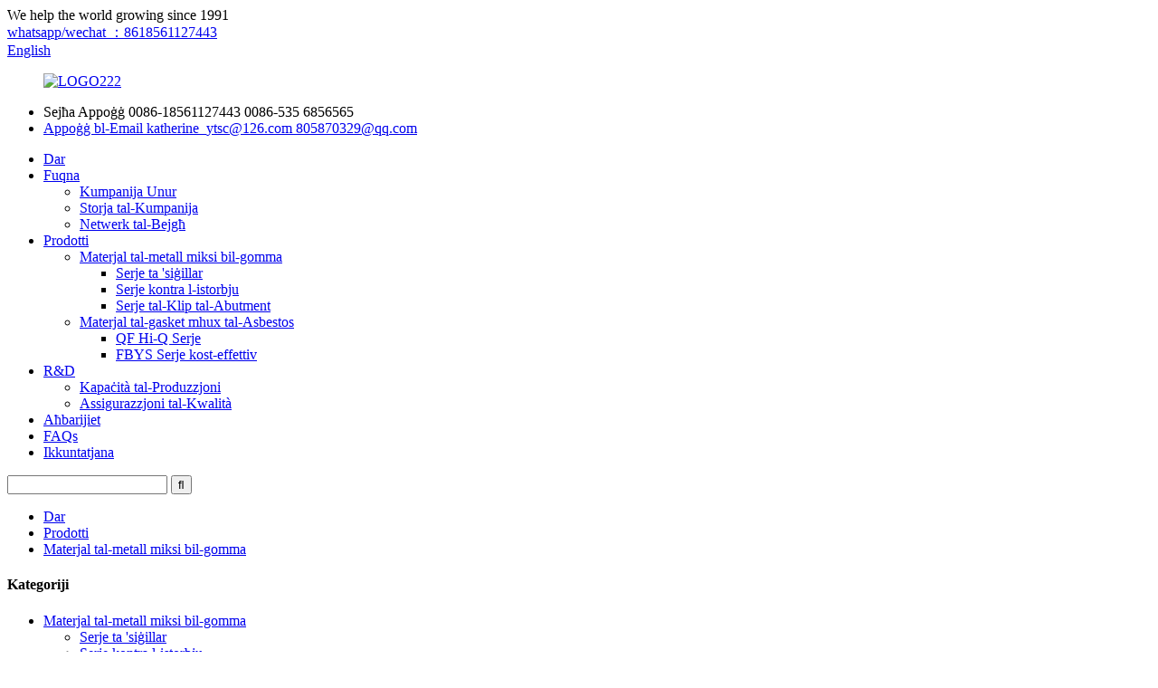

--- FILE ---
content_type: text/html
request_url: http://mt.ishikawaseal.com/rubber-coated-metal-material/
body_size: 13257
content:
<!DOCTYPE html> <html dir="ltr" lang="en"> <head> <meta charset="UTF-8"/> <title>Fabbrika tal-Materjal tal-Metall Miksija tal-Gomma - Ċina Manifatturi tal-Materjal tal-Metall Miksija tal-Gomma, Fornituri</title> <meta http-equiv="Content-Type" content="text/html; charset=UTF-8" /> <meta name="viewport" content="width=device-width,initial-scale=1,minimum-scale=1,maximum-scale=1,user-scalable=no"> <link rel="apple-touch-icon-precomposed" href=""> <meta name="format-detection" content="telephone=no"> <meta name="apple-mobile-web-app-capable" content="yes"> <meta name="apple-mobile-web-app-status-bar-style" content="black"> <link href="//cdn.globalso.com/ishikawaseal/style/global/style.css" rel="stylesheet" onload="this.onload=null;this.rel='stylesheet'"> <link href="//cdn.globalso.com/ishikawaseal/style/public/public.css" rel="stylesheet" onload="this.onload=null;this.rel='stylesheet'">   <link rel="shortcut icon" href="https://cdn.globalso.com/ishikawaseal/LOGO11.png" /> <meta name="description" content="Manifatturi tal-Materjal tal-Metall miksi bil-Gomma, Fabbrika, Fornituri Miċ-Ċina, Il-kwalità hija l-ħajja tal-fabbrika, Iffoka fuq id-domanda tal-klijenti hija s-sors tas-sopravivenza u l-iżvilupp tal-kumpanija, Aħna nżommu mal-onestà u l-attitudni tax-xogħol ta &#39;bona fede, ħerqana li ġejja tiegħek!" /> <link href="//cdn.globalso.com/hide_search.css" rel="stylesheet"/><link href="//www.ishikawaseal.com/style/mt.html.css" rel="stylesheet"/><link rel="alternate" hreflang="mt" href="http://mt.ishikawaseal.com/" /></head> <body> <header class="head-wrapper">   <div class="tasking"></div>   <section class="topbar">     <div class="layout">       <div class="topleft">We help the world growing since 1991</div>       <a href="https://api.whatsapp.com/send?phone=8618561127443">whatsapp/wechat ：8618561127443</a>       <!-- <ul class="top-links">         <li><a href="">Career</a></li>         <li><a href="">Give Feedback</a></li>S         <li><a href="">Contac Us</a></li>       </ul> -->       <div class="change-language ensemble">   <div class="change-language-info">     <div class="change-language-title medium-title">        <div class="language-flag language-flag-en"><a href="https://www.ishikawaseal.com/"><b class="country-flag"></b><span>English</span> </a></div>        <b class="language-icon"></b>      </div> 	<div class="change-language-cont sub-content">         <div class="empty"></div>     </div>   </div> </div> <!--theme142-->    </div>   </section>   <section class="layout head-layout">     <figure class="logo"><a href="/">             <img src="https://cdn.globalso.com/ishikawaseal/LOGO222.png" alt="LOGO222">             </a></figure>     <ul class="head-contact">               <li class="head-email"> <span class="label">Sejħa Appoġġ</span>          <span class="val">0086-18561127443</span>          <span class="val">0086-535 6856565</span>        </li>                     <li class="head-phone">            <a href="mailto:katherine_ytsc@126.com"><span class="label">Appoġġ bl-Email</span>            <span class="val">              katherine_ytsc@126.com        </span></a>          <a href="mailto:805870329@qq.com">           <span class="val">         805870329@qq.com         </span></a>        </li>           </ul>   </section>   <nav class="nav-bar">     <div class="nav-wrap">       <ul class="gm-sep nav">         <li><a href="/">Dar</a></li> <li><a href="/about-us/">Fuqna</a> <ul class="sub-menu"> 	<li><a href="/company-honor/">Kumpanija Unur</a></li> 	<li><a href="/company-history/">Storja tal-Kumpanija</a></li> 	<li><a href="/sales-network/">Netwerk tal-Bejgħ</a></li> </ul> </li> <li class="current-menu-ancestor current-menu-parent"><a href="/page-products/">Prodotti</a> <ul class="sub-menu"> 	<li class="nav-current"><a href="/rubber-coated-metal-material/">Materjal tal-metall miksi bil-gomma</a> 	<ul class="sub-menu"> 		<li><a href="/sealing-series/">Serje ta &#39;siġillar</a></li> 		<li><a href="/anti-noise-series/">Serje kontra l-istorbju</a></li> 		<li><a href="/abutment-clip-series/">Serje tal-Klip tal-Abutment</a></li> 	</ul> </li> 	<li><a href="/non-asbestos-gasket-material/">Materjal tal-gasket mhux tal-Asbestos</a> 	<ul class="sub-menu"> 		<li><a href="/qf-hi-q-series/">QF Hi-Q Serje</a></li> 		<li><a href="/fbts-cost-effective-series/">FBYS Serje kost-effettiv</a></li> 	</ul> </li> </ul> </li> <li><a href="/production-capacity/">R&amp;D</a> <ul class="sub-menu"> 	<li><a href="/production-capacity/">Kapaċità tal-Produzzjoni</a></li> 	<li><a href="/quality-assurance/">Assigurazzjoni tal-Kwalità</a></li> </ul> </li> <li><a href="/news/">Aħbarijiet</a></li> <li><a href="/faqs/">FAQs</a></li> <li><a href="/contact-us/">Ikkuntatjana</a></li>       </ul>       <div class="head-search">         <div class="head-search-form">           <form  action="/search.php" method="get">             <input class="search-ipt" type="text" placeholder="" name="s" id="s" />             <input type="hidden" name="cat" value="490"/>             <input class="search-btn" type="submit" id="searchsubmit" value="&#xf002;" />           </form>         </div>         <span class="search-toggle"></span> </div>     </div>   </nav>  </header>     	     	<nav class="path-bar">           <ul class="path-nav">              <li> <a itemprop="breadcrumb" href="/">Dar</a></li><li> <a itemprop="breadcrumb" href="/products/" title="Products">Prodotti</a> </li><li> <a href="#">Materjal tal-metall miksi bil-gomma</a></li>           </ul>        </nav>  <section class="layout page_content main_content">     	 <aside class="aside"> <section class="aside-wrap">            <section class="side-widget">              <div class="side-tit-bar">                 <h4 class="side-tit">Kategoriji</h4>              </div>               <ul class="side-cate">                <li class="nav-current"><a href="/rubber-coated-metal-material/">Materjal tal-metall miksi bil-gomma</a> <ul class="sub-menu"> 	<li><a href="/sealing-series/">Serje ta &#39;siġillar</a></li> 	<li><a href="/anti-noise-series/">Serje kontra l-istorbju</a></li> 	<li><a href="/abutment-clip-series/">Serje tal-Klip tal-Abutment</a></li> </ul> </li> <li><a href="/non-asbestos-gasket-material/">Materjal tal-gasket mhux tal-Asbestos</a> <ul class="sub-menu"> 	<li><a href="/qf-hi-q-series/">QF Hi-Q Serje</a></li> 	<li><a href="/fbts-cost-effective-series/">FBYS Serje kost-effettiv</a></li> </ul> </li>                 </ul>                 </section>  		  <div class="side-widget">                 <div class="side-tit-bar">                 <h2 class="side-tit">Prodotti dehru</h2>                 </div>                 <div class="side-product-items">                 <span  class="btn-prev"></span>          			<div class="items_content">                      <ul class="gm-sep"> <li class="side_product_item"><figure>                              <a  class="item-img" href="/qf3725non-asbestos-sealing-sheet-product/"><img src="https://cdn.globalso.com/ishikawaseal/616-300x300.jpg" alt="QF3725 Folja tas-siġillar mhux asbestos"></a>                               <figcaption><a href="/qf3725non-asbestos-sealing-sheet-product/">QF3725 Folja tas-siġillar mhux asbestos</a></figcaption>                           </figure>                           </li>                         <li class="side_product_item"><figure>                              <a  class="item-img" href="/qf3712non-asbestos-sealing-sheet-product/"><img src="https://cdn.globalso.com/ishikawaseal/614-300x300.jpg" alt="QF3712 Folja tas-siġillar mhux asbestos"></a>                               <figcaption><a href="/qf3712non-asbestos-sealing-sheet-product/">QF3712 Folja tas-siġillar mhux asbestos</a></figcaption>                           </figure>                           </li>                         <li class="side_product_item"><figure>                              <a  class="item-img" href="/qf3707non-asbestos-sealing-sheet-product/"><img src="https://cdn.globalso.com/ishikawaseal/19-300x300.jpg" alt="QF3707 Folja tas-siġillar mhux asbestos"></a>                               <figcaption><a href="/qf3707non-asbestos-sealing-sheet-product/">QF3707 Folja tas-siġillar mhux asbestos</a></figcaption>                           </figure>                           </li>                         <li class="side_product_item"><figure>                              <a  class="item-img" href="/fbys408non-asbestos-sealing-sheet-product/"><img src="https://cdn.globalso.com/ishikawaseal/312-300x300.jpg" alt="FBYS408 Folja tas-siġillar mhux asbestos"></a>                               <figcaption><a href="/fbys408non-asbestos-sealing-sheet-product/">FBYS408 Folja tas-siġillar mhux asbestos</a></figcaption>                           </figure>                           </li>                                                                </ul>                  </div>                 <span  class="btn-next"></span>                 </div>             </div> 		   </section> 	  </aside>           <section class="main">        <div class="main-tit-bar">                  <h1 class="title">Materjal tal-metall miksi bil-gomma</h1>                  <div class="share-this">                  	  <div class="addthis_sharing_toolbox"></div>                  </div>                  <div class="clear"></div>               </div>               <div class="pro_list_tit">Dimensjoni tal-Prodott:<br>Il-ħxuna ta 'sottostrati tal-metall disponibbli huma bejn 0.2mm-0.8mm. Il-wisa' massimu huwa 800mm.Il-ħxuna tal-kisi tal-gomma hija bejn 0.02-0.1 2mm materjal ta 'roll tal-metall miksi bil-gomma b'ġenb wieħed u doppju jista' jissodisfa r-rekwiżit ta 'klijenti differenti.</div>      <div class="product-list">                 <ul class="product_list_items">    <li class="product_list_item">             <figure>               <span class="item_img"><img src="https://cdn.globalso.com/ishikawaseal/15a6ba393-300x300.png" alt="Metall miksi bil-gomma - SNX5240"><a href="/rubber-coated-metal-snx5240-product/" title="Rubber Coated Metal – SNX5240"></a> </span>               <figcaption> 			  <div class="item_information">                      <h3 class="item_title"><a href="/rubber-coated-metal-snx5240-product/" title="Rubber Coated Metal – SNX5240">Metall miksi bil-gomma - SNX5240</a></h3>                      <div class="sm_tit">bi ħxuna oħra</div>                <div class="item_info"><p>Wieħed mill-prodotti tagħna l-aktar li jbiegħu.<br />Materjal kompost tal-metall miksi bil-gomma SNX5240 huwa bbażat fuq pjanċa tal-azzar irrumblat fil-kesħa b&#39;kisja tal-gomma NBR fuq iż-żewġ naħat.<br />Jiflaħ temperatura għolja għal żmien twil u jkollu prestazzjoni eċċellenti ta &#39;tnaqqis tal-istorbju fis-sistema tal-ibbrejkjar.<br />Damping ta &#39;xokk fin u effett ta&#39; assorbiment tal-istorbju.<br />Adattat speċjalment għall-pads imwaħħla bil-klipp.<br />Prestazzjoni ta &#39;spiża għolja u tista&#39; tissostitwixxi l-materjal ta &#39;importazzjoni.</p> </div>                 </div>                 <div class="product_btns">                   <a href="javascript:" class="priduct_btn_inquiry add_email12">inkjesta</a><a href="/rubber-coated-metal-snx5240-product/" class="priduct_btn_detail">dettall</a>                 </div>               </figcaption>             </figure>           </li>    <li class="product_list_item">             <figure>               <span class="item_img"><img src="https://cdn.globalso.com/ishikawaseal/SNX5240J-1-300x300.jpg" alt="Serje SNX5240J"><a href="/snx5240j-series-product/" title="SNX5240J Series"></a> </span>               <figcaption> 			  <div class="item_information">                      <h3 class="item_title"><a href="/snx5240j-series-product/" title="SNX5240J Series">Serje SNX5240J</a></h3>                      <div class="sm_tit">bi ħxuna oħra</div>                <div class="item_info"><p>Magħquda ma 'varjetà ta' PSA (adeżiv kiesaħ), fuq il-bażi ta 'SNX5240;għandna 4 tipi adeżiv kiesaħ bi ħxuna differenti issa.</p> <p>Koll differenti għandhom karattri differenti biex jissodisfaw ir-rekwiżiti tal-klijenti.</p> <p>Materjali iżolaturi tal-istorbju tal-brejkijiet ta &#39;wara l-bejgħ.</p> <p>It-trattament tal-wiċċ kontra s-sadid tal-azzar jiżgura proprjetà tajba ta &#39;reżistenza għall-korrużjoni.</p> <p>Prinċipalment użat bħala l-shim ta &#39;damping tal-ħoss u assorbiment ta&#39; xokk għas-sistema tal-brejk.</p> <p>Ħxuna uniformi tal-pjanċa tal-azzar u kisi tal-gomma u l-wiċċ huwa ċatt u lixx.</p> </div>                 </div>                 <div class="product_btns">                   <a href="javascript:" class="priduct_btn_inquiry add_email12">inkjesta</a><a href="/snx5240j-series-product/" class="priduct_btn_detail">dettall</a>                 </div>               </figcaption>             </figure>           </li>    <li class="product_list_item">             <figure>               <span class="item_img"><img src="https://cdn.globalso.com/ishikawaseal/15a6ba393-300x300.png" alt="Metall miksi bil-gomma - SNX6440"><a href="/rubber-coated-metal-snx6440-product/" title="Rubber Coated Metal – SNX6440"></a> </span>               <figcaption> 			  <div class="item_information">                      <h3 class="item_title"><a href="/rubber-coated-metal-snx6440-product/" title="Rubber Coated Metal – SNX6440">Metall miksi bil-gomma - SNX6440</a></h3>                      <div class="sm_tit">bi ħxuna oħra</div>                <div class="item_info"><p>Wieħed mill-prodotti tagħna l-aktar li jbiegħu.<br />Materjal kompost tal-metall miksi bil-gomma SNX5240 huwa bbażat fuq pjanċa tal-azzar irrumblat fil-kesħa b&#39;kisja tal-gomma NBR fuq iż-żewġ naħat.<br />Jiflaħ temperatura għolja għal żmien twil u jkollu prestazzjoni eċċellenti ta &#39;tnaqqis tal-istorbju fis-sistema tal-ibbrejkjar.<br />Damping ta &#39;xokk fin u effett ta&#39; assorbiment tal-istorbju.<br />Adattat speċjalment għall-pads imwaħħla bil-klipp.<br />Prestazzjoni ta &#39;spiża għolja u tista&#39; tissostitwixxi l-materjal ta &#39;importazzjoni.</p> </div>                 </div>                 <div class="product_btns">                   <a href="javascript:" class="priduct_btn_inquiry add_email12">inkjesta</a><a href="/rubber-coated-metal-snx6440-product/" class="priduct_btn_detail">dettall</a>                 </div>               </figcaption>             </figure>           </li>    <li class="product_list_item">             <figure>               <span class="item_img"><img src="https://cdn.globalso.com/ishikawaseal/12-300x300.jpg" alt="Metall miksi bil-gomma - Serje SNX6440J"><a href="/rubber-coated-metal-snx6440-j2-product/" title="Rubber Coated Metal &#8211; SNX6440J Series"></a> </span>               <figcaption> 			  <div class="item_information">                      <h3 class="item_title"><a href="/rubber-coated-metal-snx6440-j2-product/" title="Rubber Coated Metal &#8211; SNX6440J Series">Metall miksi bil-gomma - Serje SNX6440J</a></h3>                      <div class="sm_tit">bi ħxuna oħra</div>                <div class="item_info"><p>Magħquda ma 'varjetà ta' PSA (adeżiv kiesaħ), fuq il-bażi ta 'SNX6440;għandna 4 tipi adeżiv kiesaħ bi ħxuna differenti issa.<br />Koll differenti għandhom karattri differenti biex jissodisfaw ir-rekwiżiti tal-klijenti.<br />Materjali iżolaturi tal-istorbju tal-brejkijiet ta &#39;wara l-bejgħ.<br />It-trattament tal-wiċċ kontra s-sadid tal-azzar jiżgura proprjetà tajba ta &#39;reżistenza għall-korrużjoni.<br />Prinċipalment użat bħala l-shim ta &#39;damping tal-ħoss u assorbiment ta&#39; xokk għas-sistema tal-brejk.<br />Ħxuna uniformi tal-pjanċa tal-azzar u kisi tal-gomma u l-wiċċ huwa ċatt u lixx.</p> </div>                 </div>                 <div class="product_btns">                   <a href="javascript:" class="priduct_btn_inquiry add_email12">inkjesta</a><a href="/rubber-coated-metal-snx6440-j2-product/" class="priduct_btn_detail">dettall</a>                 </div>               </figcaption>             </figure>           </li>    <li class="product_list_item">             <figure>               <span class="item_img"><img src="https://cdn.globalso.com/ishikawaseal/82-300x300.jpg" alt="Metall miksi bil-gomma – UNM3025"><a href="/rubber-coated-metal-unm3025-product/" title="Rubber Coated Metal &#8211; UNM3025"></a> </span>               <figcaption> 			  <div class="item_information">                      <h3 class="item_title"><a href="/rubber-coated-metal-unm3025-product/" title="Rubber Coated Metal &#8211; UNM3025">Metall miksi bil-gomma – UNM3025</a></h3>                      <div class="sm_tit">bi ħxuna oħra</div>                <div class="item_info"><p>Prinċipalment għall-aċċessorji u gaskits tal-magna.</p> <p>Reżistenza eċċellenti għat-temperatura għolja u baxxa.</p> <p>Proprjetà tajba kontra t-tixjiħ.</p> <p>Kapaċità tajba tas-siġill u adattata għall-gass u l-fluwidu.</p> <p>Prestazzjoni mekkanika eċċellenti;is-saħħa tat-tensjoni tilħaq 100MPa b'kompressjoni eċċellenti, irkupru u rilassament tal-istress.</p> <p><a href="https://www.ishikawaseal.com/uploads/图片11.jpg"><img class="alignnone size-full wp-image-4283" alt="图片1" src="https://www.ishikawaseal.com/uploads/图片11.jpg" /></a></p> </div>                 </div>                 <div class="product_btns">                   <a href="javascript:" class="priduct_btn_inquiry add_email12">inkjesta</a><a href="/rubber-coated-metal-unm3025-product/" class="priduct_btn_detail">dettall</a>                 </div>               </figcaption>             </figure>           </li>    <li class="product_list_item">             <figure>               <span class="item_img"><img src="https://cdn.globalso.com/ishikawaseal/27-300x300.jpg" alt="Metall miksi bil-gomma - UFM2520"><a href="/copy-rubber-coated-metal-ufm2520-product/" title="Rubber Coated Metal &#8211; UFM2520"></a> </span>               <figcaption> 			  <div class="item_information">                      <h3 class="item_title"><a href="/copy-rubber-coated-metal-ufm2520-product/" title="Rubber Coated Metal &#8211; UFM2520">Metall miksi bil-gomma - UFM2520</a></h3>                      <div class="sm_tit">bi ħxuna oħra</div>                <div class="item_info"><p>Prinċipalment għall-magna u siegla taċ-ċilindru.</p> <p>Il-gomma tal-fluworin għandha reżistenza aħjar ta 'temperatura għolja.Jista 'jilħaq 240℃.</p> <p>It-temperatura tax-xogħol għandha firxa usa &#39;.</p> <p>Il-wiċċ huwa matt.</p> <p>Adattat għal ambjent ta &#39;temperatura għolja u fluwidi inkluż żejt tal-magna, kontra l-friża u likwidu li jkessaħ, eċċ.</p> <p>Makkinabilità tajba u tista &#39;tiġi pproċessata awtomatikament b&#39;mod kontinwu li jżomm l-istess gaskits tal-lott f&#39;konsistenza tajba fil-kwalità.</p> <p>Għadha għażla kost-effettiva.</p> </div>                 </div>                 <div class="product_btns">                   <a href="javascript:" class="priduct_btn_inquiry add_email12">inkjesta</a><a href="/copy-rubber-coated-metal-ufm2520-product/" class="priduct_btn_detail">dettall</a>                 </div>               </figcaption>             </figure>           </li>    <li class="product_list_item">             <figure>               <span class="item_img"><img src="https://cdn.globalso.com/ishikawaseal/1-300x300.png" alt="Metall miksi bil-gomma - SNM3825"><a href="/rubber-coated-metal-snm3825-product/" title="Rubber Coated Metal  &#8211; SNM3825"></a> </span>               <figcaption> 			  <div class="item_information">                      <h3 class="item_title"><a href="/rubber-coated-metal-snm3825-product/" title="Rubber Coated Metal  &#8211; SNM3825">Metall miksi bil-gomma - SNM3825</a></h3>                      <div class="sm_tit">bi ħxuna oħra</div>                <div class="item_info"><p>Il-materjal kompost huwa għall-industrija tas-siġillar (prinċipalment għal siegla tal-magna u taċ-ċilindru).</p> <p>Agħżel materja prima eċċellenti mid-dar u barra.</p> <p>Cold-rolled steel coil bi ħxuna differenti ta &#39;kisi tal-gomma NBR fuq iż-żewġ naħat permezz ta&#39; teknoloġija avvanzata skond il-ħtieġa tal-klijenti.</p> <p>Ikollhom kemm riġidità tal-metall kif ukoll elastiċità tal-gomma għall-kostruzzjoni speċjali tagħha.</p> <p>Forza adeżiva għolja tal-kisja tal-gomma u adattata għal ambjent ta &#39;temperatura għolja u fluwidi inkluż żejt tal-magna, anti-friża u likwidu li jkessaħ, eċċ.</p> </div>                 </div>                 <div class="product_btns">                   <a href="javascript:" class="priduct_btn_inquiry add_email12">inkjesta</a><a href="/rubber-coated-metal-snm3825-product/" class="priduct_btn_detail">dettall</a>                 </div>               </figcaption>             </figure>           </li>    <li class="product_list_item">             <figure>               <span class="item_img"><img src="https://cdn.globalso.com/ishikawaseal/15-300x300.jpg" alt="Metall miksi bil-gomma UNX-1 Serje"><a href="/rubber-coated-metal-unx5045-1-product/" title="Rubber Coated Metal UNX-1 Series"></a> </span>               <figcaption> 			  <div class="item_information">                      <h3 class="item_title"><a href="/rubber-coated-metal-unx5045-1-product/" title="Rubber Coated Metal UNX-1 Series">Metall miksi bil-gomma UNX-1 Serje</a></h3>                      <div class="sm_tit">bi ħxuna oħra</div>                <div class="item_info"><p>Serje miksija bil-gomma tan-naħa waħda bbażata fuq l-istainless steel SUS301.</p> <p>Il-kisja tal-gomma għandha ħxuna differenti.</p> <p>Użat bħala klipps abutment.</p> <p>Jrażżan il-ħoss li jiżżerżqu, ittejjeb il-prestazzjoni ġenerali tat-tnaqqis tal-ħoss tas-sistema tal-ibbrejkjar.</p> </div>                 </div>                 <div class="product_btns">                   <a href="javascript:" class="priduct_btn_inquiry add_email12">inkjesta</a><a href="/rubber-coated-metal-unx5045-1-product/" class="priduct_btn_detail">dettall</a>                 </div>               </figcaption>             </figure>           </li>    <li class="product_list_item">             <figure>               <span class="item_img"><img src="https://cdn.globalso.com/ishikawaseal/210-300x300.jpg" alt="Serje UNX-F tal-metall miksi bil-gomma"><a href="/rubber-coated-metal-unx-f-series-product/" title="Rubber Coated Metal UNX-F Series"></a> </span>               <figcaption> 			  <div class="item_information">                      <h3 class="item_title"><a href="/rubber-coated-metal-unx-f-series-product/" title="Rubber Coated Metal UNX-F Series">Serje UNX-F tal-metall miksi bil-gomma</a></h3>                      <div class="sm_tit">bi ħxuna oħra</div>                <div class="item_info"><p>Kisi PTFE għandu l-karattri ta &#39;reżistenza għat-temperatura għolja, bla xkiel, anti-stick.</p> <p>Agħżel naħa waħda jew żewġ ta &#39;PTFE.</p> <p>NBR minsuġa jipprovdu dehra unika tal-prodott.</p> <p>Użat bħala klipps abutment.</p> <p>Oħloq il-possibbiltà li tipprovdi sewqan komdu u kwiet għalik.</p> </div>                 </div>                 <div class="product_btns">                   <a href="javascript:" class="priduct_btn_inquiry add_email12">inkjesta</a><a href="/rubber-coated-metal-unx-f-series-product/" class="priduct_btn_detail">dettall</a>                 </div>               </figcaption>             </figure>           </li>    <li class="product_list_item">             <figure>               <span class="item_img"><img src="https://cdn.globalso.com/ishikawaseal/210-300x300.jpg" alt="Serje Oħra UNX"><a href="/unx-other-series-product/" title="UNX Other Series"></a> </span>               <figcaption> 			  <div class="item_information">                      <h3 class="item_title"><a href="/unx-other-series-product/" title="UNX Other Series">Serje Oħra UNX</a></h3>                      <div class="sm_tit">bi ħxuna oħra</div>                <div class="item_info"><p>Kisi PTFE għandu l-karattri ta &#39;reżistenza għat-temperatura għolja, bla xkiel, anti-stick.</p> <p>Agħżel naħa waħda jew żewġ ta &#39;PTFE.</p> <p>NBR minsuġa jipprovdu dehra unika tal-prodott.</p> <p>Użat bħala klipps abutment.</p> <p>Oħloq il-possibbiltà li tipprovdi sewqan komdu u kwiet għalik.</p> </div>                 </div>                 <div class="product_btns">                   <a href="javascript:" class="priduct_btn_inquiry add_email12">inkjesta</a><a href="/unx-other-series-product/" class="priduct_btn_detail">dettall</a>                 </div>               </figcaption>             </figure>           </li>          </ul>        </div>            <div class="page-bar">          <div class="pages"></div>       </div>    </section>   </section> <footer class="foot-wrapper">         <div class="gm-sep layout foot-items">             <div class="foot-item  foot-item-contact">                 <div class="foot-tit"><a href="/"><img src="//www.ishikawaseal.com/uploads/LOGO2.png" alt="LOGO222"></a></div>                 <div class="foot-cont">                     <div class="summary">Il-kumpanija tassorbi l-filosofija tad-disinn avvanzat internazzjonali u t-tekniki tal-ipproċessar u tagħmel innovazzjoni oriġinali.</div>                     <ul class="gm-sep foot-social">                       <li><a target="_blank" href=""><img src="https://cdn.globalso.com/ishikawaseal/youtube1.png" alt="youtube"></a></li> <li><a target="_blank" href=""><img src="https://cdn.globalso.com/ishikawaseal/face.png" alt="wiċċ"></a></li> <li><a target="_blank" href=""><img src="https://cdn.globalso.com/ishikawaseal/ins.png" alt="ins"></a></li> <li><a target="_blank" href=""><img src="https://cdn.globalso.com/ishikawaseal/Linkedin-In.png" alt="Linkedin In"></a></li> <li><a target="_blank" href=""><img src="https://cdn.globalso.com/ishikawaseal/twitter1.png" alt="twitter"></a></li>                     </ul>                 </div>             </div>             <div class="foot-item  foot-item-news">                 <h2 class="foot-tit">l-aħħar aħbarijiet</h2>                 <div class="foot-cont">                     <div class="blog-news-list">                                              <div class="blog-news-item">                             <h4 class="tit"><a href="/news/nbr-vs-fkm-rubber-in-rubber-coated-metal-material-a-comparative-analysis">NBR vs FKM Lastiku fil-metall miksi bil-Gomma...</a></h4>                             <span class="date">02,04,24Is-16 ta’ Ġunju, 2017</span>                         </div>                                                  <div class="blog-news-item">                             <h4 class="tit"><a href="/news/2023-annual-session-successfully-held">Is-Sessjoni Annwali 2023 Inżammet b&#39;suċċess</a></h4>                             <span class="date">13,03,24Is-16 ta’ Ġunju, 2017</span>                         </div>                                                  <div class="blog-news-item">                             <h4 class="tit"><a href="/news/what-are-the-misunderstandings-in-the-use-of-non-asbestos-board">X&#39;INHUMA N-NUQQAS TA&#39; FEhim FL-UŻU...</a></h4>                             <span class="date">11,05,2116 ta’ Ġunju, 2017</span>                         </div>                                                  <div class="blog-news-item">                             <h4 class="tit"><a href="/news/what-are-the-main-performance-characteristics-of-non-asbestos-board">X&#39;INHUMA L-KARATTERISTIĊI EWLENIN TAL-PRESTAZZJONI...</a></h4>                             <span class="date">07,05,2116 ta&#39; Ġunju, 2017</span>                         </div>                                                  <div class="blog-news-item">                             <h4 class="tit"><a href="/news/hot-sale-anti-noise-shim-material">BEJGĦ HOT: MATERJAL SHIM KONTRA L-STORBJU</a></h4>                             <span class="date">27,04,21Is-16 ta’ Ġunju, 2017</span>                         </div>                                              </div>                 </div>             </div>             <div class="foot-item foot-item-inquiry">                 <h2 class="foot-tit">Abbona</h2>                 <div class="foot-cont"> <span class="txt">Għal mistoqsijiet dwar il-prodotti tagħna jew il-lista tal-prezzijiet, jekk jogħġbok ħalli l-email tiegħek lilna u aħna nkunu f&#39;kuntatt fi żmien 24 siegħa.</span>                     <div class="subscribe">                                                   <div class="button email inquiryfoot" onclick="showMsgPop();">Inkjesta Għal Lista tal-Prezzijiet</div>                     </div>                 </div>             </div>         </div>         <div class="foot-bar">             <div class="layout">                                  <div class="copyright">                 <strong>© Copyright - 2010-2021 : Id-Drittijiet kollha Riżervati.<script type="text/javascript" src="//www.globalso.site/livechat.js"></script></strong></div>                 <ul class="footer_site">        		<li><a href="/featured/">Prodotti sħan</a></li> 		<li><a href="/sitemap.xml">Mappa tas-sit</a></li> 		<li><a href="https://m.ishikawaseal.com/">AMP Mobile</a></li>         <li><a href='/non-asbestos-rubber-sheet/' title='Non Asbestos Rubber Sheet'>Folja tal-Gomma Mhux Asbestos</a>,  <a href='/non-asbestos-gasket-sheet/' title='Non Asbestos Gasket Sheet'>Folja ta&#39; Gasket Mhux Asbestos</a>, </li>       </ul> 	             </div>                      </div>     </footer>                                                 <aside class="scrollsidebar" id="scrollsidebar">    <section class="side_content">     <div class="side_list">     	<header class="hd"><img src="//cdn.globalso.com/title_pic.png" alt="Inuiry Online"/></header>         <div class="cont"> 		<li><a class="email" href="javascript:" onclick="showMsgPop();">Ibgħat Email</a></li> 		<li> <span style="margin-left:7%;width: 25px;height: 40px;display: block;"><img src="https://cdn.globalso.com/ishikawaseal/icons0511.png"></span><a style="margin-top: -29%" target="_blank" class="whatsapp" href="https://api.whatsapp.com/send?phone=8618561127443">WhatsApp</a></li> 		<!-- <li><a target="_blank" class="skype" href="skype:yzf19681?chat">Diane Yu</a></li> -->  		<!-- <li class="ww"><a style="display:inline-block;font-weight:bold;text-align:center;text-decoration:none;" title="Hi, how can I help you?" href="http://amos.alicdn.com/msg.aw?v=2&amp;uid=cn200916033&amp;site=enaliint&amp;s=24&amp;charset=UTF-8" target="_blank" data-uid="cn200916033"><img style="border:none;vertical-align:middle;margin-right:5px;" src="http://amos.alicdn.com/online.aw?v=2&amp;uid=cn200916033&amp;site=enaliint&amp;s=21&amp;charset=UTF-8" alt="Hi, how can I help you?"><span style="font-weight:bold;">William</span></a></li> --> 	     </div> 		        <div class="t-code"><a href=""><img width="120px" src="https://cdn.globalso.com/ishikawaseal/23.png" alt=""></a><br/><center>WeChat</center></div>               <div class="side_title"><a  class="close_btn"><span>x</span></a></div>     </div>   </section>   <div class="show_btn"></div> </aside>             <section class="inquiry-pop-bd">            <section class="inquiry-pop">                 <i class="ico-close-pop" onclick="hideMsgPop();"></i>  <script type="text/javascript" src="//www.globalso.site/form.js"></script>            </section> </section> <script type="text/javascript" src="//cdn.globalso.com/ishikawaseal/style/global/js/jquery.min.js"></script> <script type="text/javascript" src="//cdn.globalso.com/ishikawaseal/style/global/js/common.js"></script> <script type="text/javascript" src="//cdn.globalso.com/ishikawaseal/style/public/public.js"></script> <!--[if lt IE 9]> <script src="//cdn.globalso.com/ishikawaseal/style/global/js/html5.js"></script> <![endif]-->  <script type="text/javascript">

if(typeof jQuery == 'undefined' || typeof jQuery.fn.on == 'undefined') {
	document.write('<script src="https://www.ishikawaseal.com/wp-content/plugins/bb-plugin/js/jquery.js"><\/script>');
	document.write('<script src="https://www.ishikawaseal.com/wp-content/plugins/bb-plugin/js/jquery.migrate.min.js"><\/script>');
}

</script><ul class="prisna-wp-translate-seo" id="prisna-translator-seo"><li class="language-flag language-flag-en"><a href="https://www.ishikawaseal.com/rubber-coated-metal-material/" title="English" target="_blank"><b class="country-flag"></b><span>English</span></a></li><li class="language-flag language-flag-fr"><a href="http://fr.ishikawaseal.com/rubber-coated-metal-material/" title="French" target="_blank"><b class="country-flag"></b><span>French</span></a></li><li class="language-flag language-flag-de"><a href="http://de.ishikawaseal.com/rubber-coated-metal-material/" title="German" target="_blank"><b class="country-flag"></b><span>German</span></a></li><li class="language-flag language-flag-pt"><a href="http://pt.ishikawaseal.com/rubber-coated-metal-material/" title="Portuguese" target="_blank"><b class="country-flag"></b><span>Portuguese</span></a></li><li class="language-flag language-flag-es"><a href="http://es.ishikawaseal.com/rubber-coated-metal-material/" title="Spanish" target="_blank"><b class="country-flag"></b><span>Spanish</span></a></li><li class="language-flag language-flag-ru"><a href="http://ru.ishikawaseal.com/rubber-coated-metal-material/" title="Russian" target="_blank"><b class="country-flag"></b><span>Russian</span></a></li><li class="language-flag language-flag-ja"><a href="http://ja.ishikawaseal.com/rubber-coated-metal-material/" title="Japanese" target="_blank"><b class="country-flag"></b><span>Japanese</span></a></li><li class="language-flag language-flag-ko"><a href="http://ko.ishikawaseal.com/rubber-coated-metal-material/" title="Korean" target="_blank"><b class="country-flag"></b><span>Korean</span></a></li><li class="language-flag language-flag-ar"><a href="http://ar.ishikawaseal.com/rubber-coated-metal-material/" title="Arabic" target="_blank"><b class="country-flag"></b><span>Arabic</span></a></li><li class="language-flag language-flag-ga"><a href="http://ga.ishikawaseal.com/rubber-coated-metal-material/" title="Irish" target="_blank"><b class="country-flag"></b><span>Irish</span></a></li><li class="language-flag language-flag-el"><a href="http://el.ishikawaseal.com/rubber-coated-metal-material/" title="Greek" target="_blank"><b class="country-flag"></b><span>Greek</span></a></li><li class="language-flag language-flag-tr"><a href="http://tr.ishikawaseal.com/rubber-coated-metal-material/" title="Turkish" target="_blank"><b class="country-flag"></b><span>Turkish</span></a></li><li class="language-flag language-flag-it"><a href="http://it.ishikawaseal.com/rubber-coated-metal-material/" title="Italian" target="_blank"><b class="country-flag"></b><span>Italian</span></a></li><li class="language-flag language-flag-da"><a href="http://da.ishikawaseal.com/rubber-coated-metal-material/" title="Danish" target="_blank"><b class="country-flag"></b><span>Danish</span></a></li><li class="language-flag language-flag-ro"><a href="http://ro.ishikawaseal.com/rubber-coated-metal-material/" title="Romanian" target="_blank"><b class="country-flag"></b><span>Romanian</span></a></li><li class="language-flag language-flag-id"><a href="http://id.ishikawaseal.com/rubber-coated-metal-material/" title="Indonesian" target="_blank"><b class="country-flag"></b><span>Indonesian</span></a></li><li class="language-flag language-flag-cs"><a href="http://cs.ishikawaseal.com/rubber-coated-metal-material/" title="Czech" target="_blank"><b class="country-flag"></b><span>Czech</span></a></li><li class="language-flag language-flag-af"><a href="http://af.ishikawaseal.com/rubber-coated-metal-material/" title="Afrikaans" target="_blank"><b class="country-flag"></b><span>Afrikaans</span></a></li><li class="language-flag language-flag-sv"><a href="http://sv.ishikawaseal.com/rubber-coated-metal-material/" title="Swedish" target="_blank"><b class="country-flag"></b><span>Swedish</span></a></li><li class="language-flag language-flag-pl"><a href="http://pl.ishikawaseal.com/rubber-coated-metal-material/" title="Polish" target="_blank"><b class="country-flag"></b><span>Polish</span></a></li><li class="language-flag language-flag-eu"><a href="http://eu.ishikawaseal.com/rubber-coated-metal-material/" title="Basque" target="_blank"><b class="country-flag"></b><span>Basque</span></a></li><li class="language-flag language-flag-ca"><a href="http://ca.ishikawaseal.com/rubber-coated-metal-material/" title="Catalan" target="_blank"><b class="country-flag"></b><span>Catalan</span></a></li><li class="language-flag language-flag-eo"><a href="http://eo.ishikawaseal.com/rubber-coated-metal-material/" title="Esperanto" target="_blank"><b class="country-flag"></b><span>Esperanto</span></a></li><li class="language-flag language-flag-hi"><a href="http://hi.ishikawaseal.com/rubber-coated-metal-material/" title="Hindi" target="_blank"><b class="country-flag"></b><span>Hindi</span></a></li><li class="language-flag language-flag-lo"><a href="http://lo.ishikawaseal.com/rubber-coated-metal-material/" title="Lao" target="_blank"><b class="country-flag"></b><span>Lao</span></a></li><li class="language-flag language-flag-sq"><a href="http://sq.ishikawaseal.com/rubber-coated-metal-material/" title="Albanian" target="_blank"><b class="country-flag"></b><span>Albanian</span></a></li><li class="language-flag language-flag-am"><a href="http://am.ishikawaseal.com/rubber-coated-metal-material/" title="Amharic" target="_blank"><b class="country-flag"></b><span>Amharic</span></a></li><li class="language-flag language-flag-hy"><a href="http://hy.ishikawaseal.com/rubber-coated-metal-material/" title="Armenian" target="_blank"><b class="country-flag"></b><span>Armenian</span></a></li><li class="language-flag language-flag-az"><a href="http://az.ishikawaseal.com/rubber-coated-metal-material/" title="Azerbaijani" target="_blank"><b class="country-flag"></b><span>Azerbaijani</span></a></li><li class="language-flag language-flag-be"><a href="http://be.ishikawaseal.com/rubber-coated-metal-material/" title="Belarusian" target="_blank"><b class="country-flag"></b><span>Belarusian</span></a></li><li class="language-flag language-flag-bn"><a href="http://bn.ishikawaseal.com/rubber-coated-metal-material/" title="Bengali" target="_blank"><b class="country-flag"></b><span>Bengali</span></a></li><li class="language-flag language-flag-bs"><a href="http://bs.ishikawaseal.com/rubber-coated-metal-material/" title="Bosnian" target="_blank"><b class="country-flag"></b><span>Bosnian</span></a></li><li class="language-flag language-flag-bg"><a href="http://bg.ishikawaseal.com/rubber-coated-metal-material/" title="Bulgarian" target="_blank"><b class="country-flag"></b><span>Bulgarian</span></a></li><li class="language-flag language-flag-ceb"><a href="http://ceb.ishikawaseal.com/rubber-coated-metal-material/" title="Cebuano" target="_blank"><b class="country-flag"></b><span>Cebuano</span></a></li><li class="language-flag language-flag-ny"><a href="http://ny.ishikawaseal.com/rubber-coated-metal-material/" title="Chichewa" target="_blank"><b class="country-flag"></b><span>Chichewa</span></a></li><li class="language-flag language-flag-co"><a href="http://co.ishikawaseal.com/rubber-coated-metal-material/" title="Corsican" target="_blank"><b class="country-flag"></b><span>Corsican</span></a></li><li class="language-flag language-flag-hr"><a href="http://hr.ishikawaseal.com/rubber-coated-metal-material/" title="Croatian" target="_blank"><b class="country-flag"></b><span>Croatian</span></a></li><li class="language-flag language-flag-nl"><a href="http://nl.ishikawaseal.com/rubber-coated-metal-material/" title="Dutch" target="_blank"><b class="country-flag"></b><span>Dutch</span></a></li><li class="language-flag language-flag-et"><a href="http://et.ishikawaseal.com/rubber-coated-metal-material/" title="Estonian" target="_blank"><b class="country-flag"></b><span>Estonian</span></a></li><li class="language-flag language-flag-tl"><a href="http://tl.ishikawaseal.com/rubber-coated-metal-material/" title="Filipino" target="_blank"><b class="country-flag"></b><span>Filipino</span></a></li><li class="language-flag language-flag-fi"><a href="http://fi.ishikawaseal.com/rubber-coated-metal-material/" title="Finnish" target="_blank"><b class="country-flag"></b><span>Finnish</span></a></li><li class="language-flag language-flag-fy"><a href="http://fy.ishikawaseal.com/rubber-coated-metal-material/" title="Frisian" target="_blank"><b class="country-flag"></b><span>Frisian</span></a></li><li class="language-flag language-flag-gl"><a href="http://gl.ishikawaseal.com/rubber-coated-metal-material/" title="Galician" target="_blank"><b class="country-flag"></b><span>Galician</span></a></li><li class="language-flag language-flag-ka"><a href="http://ka.ishikawaseal.com/rubber-coated-metal-material/" title="Georgian" target="_blank"><b class="country-flag"></b><span>Georgian</span></a></li><li class="language-flag language-flag-gu"><a href="http://gu.ishikawaseal.com/rubber-coated-metal-material/" title="Gujarati" target="_blank"><b class="country-flag"></b><span>Gujarati</span></a></li><li class="language-flag language-flag-ht"><a href="http://ht.ishikawaseal.com/rubber-coated-metal-material/" title="Haitian" target="_blank"><b class="country-flag"></b><span>Haitian</span></a></li><li class="language-flag language-flag-ha"><a href="http://ha.ishikawaseal.com/rubber-coated-metal-material/" title="Hausa" target="_blank"><b class="country-flag"></b><span>Hausa</span></a></li><li class="language-flag language-flag-haw"><a href="http://haw.ishikawaseal.com/rubber-coated-metal-material/" title="Hawaiian" target="_blank"><b class="country-flag"></b><span>Hawaiian</span></a></li><li class="language-flag language-flag-iw"><a href="http://iw.ishikawaseal.com/rubber-coated-metal-material/" title="Hebrew" target="_blank"><b class="country-flag"></b><span>Hebrew</span></a></li><li class="language-flag language-flag-hmn"><a href="http://hmn.ishikawaseal.com/rubber-coated-metal-material/" title="Hmong" target="_blank"><b class="country-flag"></b><span>Hmong</span></a></li><li class="language-flag language-flag-hu"><a href="http://hu.ishikawaseal.com/rubber-coated-metal-material/" title="Hungarian" target="_blank"><b class="country-flag"></b><span>Hungarian</span></a></li><li class="language-flag language-flag-is"><a href="http://is.ishikawaseal.com/rubber-coated-metal-material/" title="Icelandic" target="_blank"><b class="country-flag"></b><span>Icelandic</span></a></li><li class="language-flag language-flag-ig"><a href="http://ig.ishikawaseal.com/rubber-coated-metal-material/" title="Igbo" target="_blank"><b class="country-flag"></b><span>Igbo</span></a></li><li class="language-flag language-flag-jw"><a href="http://jw.ishikawaseal.com/rubber-coated-metal-material/" title="Javanese" target="_blank"><b class="country-flag"></b><span>Javanese</span></a></li><li class="language-flag language-flag-kn"><a href="http://kn.ishikawaseal.com/rubber-coated-metal-material/" title="Kannada" target="_blank"><b class="country-flag"></b><span>Kannada</span></a></li><li class="language-flag language-flag-kk"><a href="http://kk.ishikawaseal.com/rubber-coated-metal-material/" title="Kazakh" target="_blank"><b class="country-flag"></b><span>Kazakh</span></a></li><li class="language-flag language-flag-km"><a href="http://km.ishikawaseal.com/rubber-coated-metal-material/" title="Khmer" target="_blank"><b class="country-flag"></b><span>Khmer</span></a></li><li class="language-flag language-flag-ku"><a href="http://ku.ishikawaseal.com/rubber-coated-metal-material/" title="Kurdish" target="_blank"><b class="country-flag"></b><span>Kurdish</span></a></li><li class="language-flag language-flag-ky"><a href="http://ky.ishikawaseal.com/rubber-coated-metal-material/" title="Kyrgyz" target="_blank"><b class="country-flag"></b><span>Kyrgyz</span></a></li><li class="language-flag language-flag-la"><a href="http://la.ishikawaseal.com/rubber-coated-metal-material/" title="Latin" target="_blank"><b class="country-flag"></b><span>Latin</span></a></li><li class="language-flag language-flag-lv"><a href="http://lv.ishikawaseal.com/rubber-coated-metal-material/" title="Latvian" target="_blank"><b class="country-flag"></b><span>Latvian</span></a></li><li class="language-flag language-flag-lt"><a href="http://lt.ishikawaseal.com/rubber-coated-metal-material/" title="Lithuanian" target="_blank"><b class="country-flag"></b><span>Lithuanian</span></a></li><li class="language-flag language-flag-lb"><a href="http://lb.ishikawaseal.com/rubber-coated-metal-material/" title="Luxembou.." target="_blank"><b class="country-flag"></b><span>Luxembou..</span></a></li><li class="language-flag language-flag-mk"><a href="http://mk.ishikawaseal.com/rubber-coated-metal-material/" title="Macedonian" target="_blank"><b class="country-flag"></b><span>Macedonian</span></a></li><li class="language-flag language-flag-mg"><a href="http://mg.ishikawaseal.com/rubber-coated-metal-material/" title="Malagasy" target="_blank"><b class="country-flag"></b><span>Malagasy</span></a></li><li class="language-flag language-flag-ms"><a href="http://ms.ishikawaseal.com/rubber-coated-metal-material/" title="Malay" target="_blank"><b class="country-flag"></b><span>Malay</span></a></li><li class="language-flag language-flag-ml"><a href="http://ml.ishikawaseal.com/rubber-coated-metal-material/" title="Malayalam" target="_blank"><b class="country-flag"></b><span>Malayalam</span></a></li><li class="language-flag language-flag-mt"><a href="http://mt.ishikawaseal.com/rubber-coated-metal-material/" title="Maltese" target="_blank"><b class="country-flag"></b><span>Maltese</span></a></li><li class="language-flag language-flag-mi"><a href="http://mi.ishikawaseal.com/rubber-coated-metal-material/" title="Maori" target="_blank"><b class="country-flag"></b><span>Maori</span></a></li><li class="language-flag language-flag-mr"><a href="http://mr.ishikawaseal.com/rubber-coated-metal-material/" title="Marathi" target="_blank"><b class="country-flag"></b><span>Marathi</span></a></li><li class="language-flag language-flag-mn"><a href="http://mn.ishikawaseal.com/rubber-coated-metal-material/" title="Mongolian" target="_blank"><b class="country-flag"></b><span>Mongolian</span></a></li><li class="language-flag language-flag-my"><a href="http://my.ishikawaseal.com/rubber-coated-metal-material/" title="Burmese" target="_blank"><b class="country-flag"></b><span>Burmese</span></a></li><li class="language-flag language-flag-ne"><a href="http://ne.ishikawaseal.com/rubber-coated-metal-material/" title="Nepali" target="_blank"><b class="country-flag"></b><span>Nepali</span></a></li><li class="language-flag language-flag-no"><a href="http://no.ishikawaseal.com/rubber-coated-metal-material/" title="Norwegian" target="_blank"><b class="country-flag"></b><span>Norwegian</span></a></li><li class="language-flag language-flag-ps"><a href="http://ps.ishikawaseal.com/rubber-coated-metal-material/" title="Pashto" target="_blank"><b class="country-flag"></b><span>Pashto</span></a></li><li class="language-flag language-flag-fa"><a href="http://fa.ishikawaseal.com/rubber-coated-metal-material/" title="Persian" target="_blank"><b class="country-flag"></b><span>Persian</span></a></li><li class="language-flag language-flag-pa"><a href="http://pa.ishikawaseal.com/rubber-coated-metal-material/" title="Punjabi" target="_blank"><b class="country-flag"></b><span>Punjabi</span></a></li><li class="language-flag language-flag-sr"><a href="http://sr.ishikawaseal.com/rubber-coated-metal-material/" title="Serbian" target="_blank"><b class="country-flag"></b><span>Serbian</span></a></li><li class="language-flag language-flag-st"><a href="http://st.ishikawaseal.com/rubber-coated-metal-material/" title="Sesotho" target="_blank"><b class="country-flag"></b><span>Sesotho</span></a></li><li class="language-flag language-flag-si"><a href="http://si.ishikawaseal.com/rubber-coated-metal-material/" title="Sinhala" target="_blank"><b class="country-flag"></b><span>Sinhala</span></a></li><li class="language-flag language-flag-sk"><a href="http://sk.ishikawaseal.com/rubber-coated-metal-material/" title="Slovak" target="_blank"><b class="country-flag"></b><span>Slovak</span></a></li><li class="language-flag language-flag-sl"><a href="http://sl.ishikawaseal.com/rubber-coated-metal-material/" title="Slovenian" target="_blank"><b class="country-flag"></b><span>Slovenian</span></a></li><li class="language-flag language-flag-so"><a href="http://so.ishikawaseal.com/rubber-coated-metal-material/" title="Somali" target="_blank"><b class="country-flag"></b><span>Somali</span></a></li><li class="language-flag language-flag-sm"><a href="http://sm.ishikawaseal.com/rubber-coated-metal-material/" title="Samoan" target="_blank"><b class="country-flag"></b><span>Samoan</span></a></li><li class="language-flag language-flag-gd"><a href="http://gd.ishikawaseal.com/rubber-coated-metal-material/" title="Scots Gaelic" target="_blank"><b class="country-flag"></b><span>Scots Gaelic</span></a></li><li class="language-flag language-flag-sn"><a href="http://sn.ishikawaseal.com/rubber-coated-metal-material/" title="Shona" target="_blank"><b class="country-flag"></b><span>Shona</span></a></li><li class="language-flag language-flag-sd"><a href="http://sd.ishikawaseal.com/rubber-coated-metal-material/" title="Sindhi" target="_blank"><b class="country-flag"></b><span>Sindhi</span></a></li><li class="language-flag language-flag-su"><a href="http://su.ishikawaseal.com/rubber-coated-metal-material/" title="Sundanese" target="_blank"><b class="country-flag"></b><span>Sundanese</span></a></li><li class="language-flag language-flag-sw"><a href="http://sw.ishikawaseal.com/rubber-coated-metal-material/" title="Swahili" target="_blank"><b class="country-flag"></b><span>Swahili</span></a></li><li class="language-flag language-flag-tg"><a href="http://tg.ishikawaseal.com/rubber-coated-metal-material/" title="Tajik" target="_blank"><b class="country-flag"></b><span>Tajik</span></a></li><li class="language-flag language-flag-ta"><a href="http://ta.ishikawaseal.com/rubber-coated-metal-material/" title="Tamil" target="_blank"><b class="country-flag"></b><span>Tamil</span></a></li><li class="language-flag language-flag-te"><a href="http://te.ishikawaseal.com/rubber-coated-metal-material/" title="Telugu" target="_blank"><b class="country-flag"></b><span>Telugu</span></a></li><li class="language-flag language-flag-th"><a href="http://th.ishikawaseal.com/rubber-coated-metal-material/" title="Thai" target="_blank"><b class="country-flag"></b><span>Thai</span></a></li><li class="language-flag language-flag-uk"><a href="http://uk.ishikawaseal.com/rubber-coated-metal-material/" title="Ukrainian" target="_blank"><b class="country-flag"></b><span>Ukrainian</span></a></li><li class="language-flag language-flag-ur"><a href="http://ur.ishikawaseal.com/rubber-coated-metal-material/" title="Urdu" target="_blank"><b class="country-flag"></b><span>Urdu</span></a></li><li class="language-flag language-flag-uz"><a href="http://uz.ishikawaseal.com/rubber-coated-metal-material/" title="Uzbek" target="_blank"><b class="country-flag"></b><span>Uzbek</span></a></li><li class="language-flag language-flag-vi"><a href="http://vi.ishikawaseal.com/rubber-coated-metal-material/" title="Vietnamese" target="_blank"><b class="country-flag"></b><span>Vietnamese</span></a></li><li class="language-flag language-flag-cy"><a href="http://cy.ishikawaseal.com/rubber-coated-metal-material/" title="Welsh" target="_blank"><b class="country-flag"></b><span>Welsh</span></a></li><li class="language-flag language-flag-xh"><a href="http://xh.ishikawaseal.com/rubber-coated-metal-material/" title="Xhosa" target="_blank"><b class="country-flag"></b><span>Xhosa</span></a></li><li class="language-flag language-flag-yi"><a href="http://yi.ishikawaseal.com/rubber-coated-metal-material/" title="Yiddish" target="_blank"><b class="country-flag"></b><span>Yiddish</span></a></li><li class="language-flag language-flag-yo"><a href="http://yo.ishikawaseal.com/rubber-coated-metal-material/" title="Yoruba" target="_blank"><b class="country-flag"></b><span>Yoruba</span></a></li><li class="language-flag language-flag-zu"><a href="http://zu.ishikawaseal.com/rubber-coated-metal-material/" title="Zulu" target="_blank"><b class="country-flag"></b><span>Zulu</span></a></li><li class="language-flag language-flag-rw"><a href="http://rw.ishikawaseal.com/rubber-coated-metal-material/" title="Kinyarwanda" target="_blank"><b class="country-flag"></b><span>Kinyarwanda</span></a></li><li class="language-flag language-flag-tt"><a href="http://tt.ishikawaseal.com/rubber-coated-metal-material/" title="Tatar" target="_blank"><b class="country-flag"></b><span>Tatar</span></a></li><li class="language-flag language-flag-or"><a href="http://or.ishikawaseal.com/rubber-coated-metal-material/" title="Oriya" target="_blank"><b class="country-flag"></b><span>Oriya</span></a></li><li class="language-flag language-flag-tk"><a href="http://tk.ishikawaseal.com/rubber-coated-metal-material/" title="Turkmen" target="_blank"><b class="country-flag"></b><span>Turkmen</span></a></li><li class="language-flag language-flag-ug"><a href="http://ug.ishikawaseal.com/rubber-coated-metal-material/" title="Uyghur" target="_blank"><b class="country-flag"></b><span>Uyghur</span></a></li></ul><link rel='stylesheet' id='fl-builder-layout-4396-css'  href='https://www.ishikawaseal.com/uploads/bb-plugin/cache/4396-layout.css?ver=da22de654ee003da5a5f4e7f9878daae' type='text/css' media='all' /> <link rel='stylesheet' id='fl-builder-layout-4301-css'  href='https://www.ishikawaseal.com/uploads/bb-plugin/cache/4301-layout-partial.css?ver=6f3b42a612567f826c017a6b30ade04c' type='text/css' media='all' /> <link rel='stylesheet' id='fl-builder-layout-4293-css'  href='https://www.ishikawaseal.com/uploads/bb-plugin/cache/4293-layout-partial.css?ver=a5d0d3832711e72ecee6cbc90aea07ac' type='text/css' media='all' /> <link rel='stylesheet' id='fl-builder-layout-1685-css'  href='https://www.ishikawaseal.com/uploads/bb-plugin/cache/1685-layout-partial.css?ver=8458d33af8a7e2ee23c6d21e704178f9' type='text/css' media='all' /> <link rel='stylesheet' id='fl-builder-layout-1256-css'  href='https://www.ishikawaseal.com/uploads/bb-plugin/cache/1256-layout-partial.css?ver=1499aec4039453c0c565994c580f895f' type='text/css' media='all' /> <link rel='stylesheet' id='fl-builder-layout-1278-css'  href='https://www.ishikawaseal.com/uploads/bb-plugin/cache/1278-layout-partial.css?ver=8241bcf1af452b1a4ddc138a264241de' type='text/css' media='all' /> <link rel='stylesheet' id='fl-builder-layout-1290-css'  href='https://www.ishikawaseal.com/uploads/bb-plugin/cache/1290-layout-partial.css?ver=f6eed3726a19452a65af72ca46ca766d' type='text/css' media='all' /> <link rel='stylesheet' id='fl-builder-layout-1270-css'  href='https://www.ishikawaseal.com/uploads/bb-plugin/cache/1270-layout-partial.css?ver=affef0dc3a0e5010d0d849d1c442b637' type='text/css' media='all' /> <link rel='stylesheet' id='fl-builder-layout-1396-css'  href='https://www.ishikawaseal.com/uploads/bb-plugin/cache/1396-layout-partial.css?ver=09378e122d1e763d8a74d2b8645e98a9' type='text/css' media='all' /> <link rel='stylesheet' id='fl-builder-layout-1384-css'  href='https://www.ishikawaseal.com/uploads/bb-plugin/cache/1384-layout-partial.css?ver=a031e5c517d368505b25e2332c7b3c4a' type='text/css' media='all' />   <script type='text/javascript' src='https://www.ishikawaseal.com/uploads/bb-plugin/cache/4396-layout.js?ver=da22de654ee003da5a5f4e7f9878daae'></script> <script type="text/javascript" src="//cdn.goodao.net/style/js/translator-dropdown.js?ver=1.11"></script><script type="text/javascript">/*<![CDATA[*/var _prisna_translate=_prisna_translate||{languages:["en","fr","es","de","ru","ar","ko","ja","it","pt","ga","da","id","tr","sv","ro","pl","cs","eu","ca","eo","hi","el","ms","sr","sw","th","vi","cy","sk","lv","mt","hu","gl","gu","et","bn","sq","be","nl","tl","is","ht","lt","no","sl","ta","uk","yi","ur","te","fa","mk","kn","iw","fi","hr","bg","az","ka","af","st","si","so","su","tg","uz","yo","zu","pa","jw","kk","km","ceb","ny","lo","la","mg","ml","mi","mn","mr","my","ne","ig","hmn","ha","bs","hy","zh-TW","zh-CN","am","fy","co","ku","ps","lb","ky","sm","gd","sn","sd","xh","haw"],scrollBarLanguages:"15",flags:false,shortNames:true,targetSelector:"body,title",locationWidget:false,location:".transall",translateAttributes:true,translateTitleAttribute:true,translateAltAttribute:true,translatePlaceholderAttribute:true,translateMetaTags:"keywords,description,og:title,og:description,og:locale,og:url",localStorage:true,localStorageExpires:"1",backgroundColor:"transparent",fontColor:"transparent",nativeLanguagesNames:{"id":"Bahasa Indonesia","bs":"\u0431\u043e\u0441\u0430\u043d\u0441\u043a\u0438","my":"\u1019\u103c\u1014\u103a\u1019\u102c\u1018\u102c\u101e\u102c","kk":"\u049a\u0430\u0437\u0430\u049b","km":"\u1797\u17b6\u179f\u17b6\u1781\u17d2\u1798\u17c2\u179a","lo":"\u0e9e\u0eb2\u0eaa\u0eb2\u0ea5\u0eb2\u0ea7","mn":"\u041c\u043e\u043d\u0433\u043e\u043b \u0445\u044d\u043b","tg":"\u0422\u043e\u04b7\u0438\u043a\u04e3","ca":"Catal\u00e0","uz":"O\u02bbzbekcha","yo":"\u00c8d\u00e8 Yor\u00f9b\u00e1","si":"\u0dc3\u0dd2\u0d82\u0dc4\u0dbd","ne":"\u0928\u0947\u092a\u093e\u0932\u0940","pa":"\u0a2a\u0a70\u0a1c\u0a3e\u0a2c\u0a40","cs":"\u010ce\u0161tina","mr":"\u092e\u0930\u093e\u0920\u0940","ml":"\u0d2e\u0d32\u0d2f\u0d3e\u0d33\u0d02","hy":"\u0570\u0561\u0575\u0565\u0580\u0565\u0576","da":"Dansk","de":"Deutsch","es":"Espa\u00f1ol","fr":"Fran\u00e7ais","hr":"Hrvatski","it":"Italiano","lv":"Latvie\u0161u","lt":"Lietuvi\u0173","hu":"Magyar","nl":"Nederlands","no":"Norsk\u200e","pl":"Polski","pt":"Portugu\u00eas","ro":"Rom\u00e2n\u0103","sk":"Sloven\u010dina","sl":"Sloven\u0161\u010dina","fi":"Suomi","sv":"Svenska","tr":"T\u00fcrk\u00e7e","vi":"Ti\u1ebfng Vi\u1ec7t","el":"\u0395\u03bb\u03bb\u03b7\u03bd\u03b9\u03ba\u03ac","ru":"\u0420\u0443\u0441\u0441\u043a\u0438\u0439","sr":"\u0421\u0440\u043f\u0441\u043a\u0438","uk":"\u0423\u043a\u0440\u0430\u0457\u043d\u0441\u044c\u043a\u0430","bg":"\u0411\u044a\u043b\u0433\u0430\u0440\u0441\u043a\u0438","iw":"\u05e2\u05d1\u05e8\u05d9\u05ea","ar":"\u0627\u0644\u0639\u0631\u0628\u064a\u0629","fa":"\u0641\u0627\u0631\u0633\u06cc","hi":"\u0939\u093f\u0928\u094d\u0926\u0940","tl":"Tagalog","th":"\u0e20\u0e32\u0e29\u0e32\u0e44\u0e17\u0e22","mt":"Malti","sq":"Shqip","eu":"Euskara","bn":"\u09ac\u09be\u0982\u09b2\u09be","be":"\u0431\u0435\u043b\u0430\u0440\u0443\u0441\u043a\u0430\u044f \u043c\u043e\u0432\u0430","et":"Eesti Keel","gl":"Galego","ka":"\u10e5\u10d0\u10e0\u10d7\u10e3\u10da\u10d8","gu":"\u0a97\u0ac1\u0a9c\u0ab0\u0abe\u0aa4\u0ac0","ht":"Krey\u00f2l Ayisyen","is":"\u00cdslenska","ga":"Gaeilge","kn":"\u0c95\u0ca8\u0ccd\u0ca8\u0ca1","mk":"\u043c\u0430\u043a\u0435\u0434\u043e\u043d\u0441\u043a\u0438","ms":"Bahasa Melayu","sw":"Kiswahili","yi":"\u05f2\u05b4\u05d3\u05d9\u05e9","ta":"\u0ba4\u0bae\u0bbf\u0bb4\u0bcd","te":"\u0c24\u0c46\u0c32\u0c41\u0c17\u0c41","ur":"\u0627\u0631\u062f\u0648","cy":"Cymraeg","zh-CN":"\u4e2d\u6587\uff08\u7b80\u4f53\uff09\u200e","zh-TW":"\u4e2d\u6587\uff08\u7e41\u9ad4\uff09\u200e","ja":"\u65e5\u672c\u8a9e","ko":"\ud55c\uad6d\uc5b4","am":"\u12a0\u121b\u122d\u129b","haw":"\u014clelo Hawai\u02bbi","ky":"\u043a\u044b\u0440\u0433\u044b\u0437\u0447\u0430","lb":"L\u00ebtzebuergesch","ps":"\u067e\u069a\u062a\u0648\u200e","sd":"\u0633\u0646\u068c\u064a"},home:"\/",clsKey: "3bf380c55f2f34fb99c0c54863ff3e57"};/*]]>*/</script><script>
function getCookie(name) {
    var arg = name + "=";
    var alen = arg.length;
    var clen = document.cookie.length;
    var i = 0;
    while (i < clen) {
        var j = i + alen;
        if (document.cookie.substring(i, j) == arg) return getCookieVal(j);
        i = document.cookie.indexOf(" ", i) + 1;
        if (i == 0) break;
    }
    return null;
}
function setCookie(name, value) {
    var expDate = new Date();
    var argv = setCookie.arguments;
    var argc = setCookie.arguments.length;
    var expires = (argc > 2) ? argv[2] : null;
    var path = (argc > 3) ? argv[3] : null;
    var domain = (argc > 4) ? argv[4] : null;
    var secure = (argc > 5) ? argv[5] : false;
    if (expires != null) {
        expDate.setTime(expDate.getTime() + expires);
    }
    document.cookie = name + "=" + escape(value) + ((expires == null) ? "": ("; expires=" + expDate.toUTCString())) + ((path == null) ? "": ("; path=" + path)) + ((domain == null) ? "": ("; domain=" + domain)) + ((secure == true) ? "; secure": "");
}
function getCookieVal(offset) {
    var endstr = document.cookie.indexOf(";", offset);
    if (endstr == -1) endstr = document.cookie.length;
    return unescape(document.cookie.substring(offset, endstr));
}

var firstshow = 0;
var cfstatshowcookie = getCookie('easyiit_stats');
if (cfstatshowcookie != 1) {
    a = new Date();
    h = a.getHours();
    m = a.getMinutes();
    s = a.getSeconds();
    sparetime = 1000 * 60 * 60 * 24 * 1 - (h * 3600 + m * 60 + s) * 1000 - 1;
    setCookie('easyiit_stats', 1, sparetime, '/');
    firstshow = 1;
}
if (!navigator.cookieEnabled) {
    firstshow = 0;
}
var referrer = escape(document.referrer);
var currweb = escape(location.href);
var screenwidth = screen.width;
var screenheight = screen.height;
var screencolordepth = screen.colorDepth;
$(function($){
   $.get("/statistic.php", { action:'stats_init', assort:0, referrer:referrer, currweb:currweb , firstshow:firstshow ,screenwidth:screenwidth, screenheight: screenheight, screencolordepth: screencolordepth, ranstr: Math.random()},function(data){}, "json");
			
});
</script>   <script src="//cdnus.globalso.com/common_front.js"></script><script src="//www.ishikawaseal.com/style/mt.html.js"></script></body>  </html><!-- Globalso Cache file was created in 0.64160895347595 seconds, on 02-04-24 16:01:43 -->

--- FILE ---
content_type: text/css
request_url: https://www.ishikawaseal.com/uploads/bb-plugin/cache/4301-layout-partial.css?ver=6f3b42a612567f826c017a6b30ade04c
body_size: 685
content:
 .fl-node-604044c8df0e1 > .fl-row-content-wrap {padding-top:0px;padding-right:0px;padding-bottom:0px;padding-left:0px;} .fl-node-600fd8bf58865 > .fl-row-content-wrap {padding-top:0px;padding-right:0px;padding-bottom:0px;padding-left:0px;} .fl-node-600fd8bf58445 > .fl-row-content-wrap {padding-top:0px;padding-right:0px;padding-bottom:0px;padding-left:0px;} .fl-node-603d9ddeb66f9 > .fl-row-content-wrap {padding-top:0px;padding-right:0px;padding-bottom:0px;padding-left:0px;} .fl-node-603d9e248aabf > .fl-row-content-wrap {padding-top:0px;padding-right:0px;padding-bottom:0px;padding-left:0px;} .fl-node-603d9e6931601 > .fl-row-content-wrap {padding-top:0px;padding-right:0px;padding-bottom:0px;padding-left:0px;} .fl-node-603d9ea736760 > .fl-row-content-wrap {padding-top:0px;padding-right:0px;padding-bottom:0px;padding-left:0px;}.fl-node-604044c8df726 {width: 100%;}.fl-node-600fd8bf588de {width: 100%;}.fl-node-600fd8bf584bf {width: 100%;}.fl-node-600fd8bf58829 {width: 100%;}.fl-node-603d9ddeb6cd7 {width: 100%;}.fl-node-603d9df73dfff {width: 100%;}.fl-node-603d9ddeb6d8d {width: 100%;}.fl-node-603d9e248af20 {width: 100%;}.fl-node-603d9e248afe0 {width: 50%;}.fl-node-603d9e3cc7ef4 {width: 50%;}.fl-node-603d9e248b096 {width: 100%;}.fl-node-603d9e6931bad {width: 100%;}.fl-node-603d9e6931c69 {width: 39.43%;}.fl-node-603d9e6931ce5 {width: 60.57%;}.fl-node-603d9e6931da0 {width: 100%;}.fl-node-603d9ea736da6 {width: 100%;}.fl-node-603d9ea736fc9 {width: 100%;}.fl-module-heading .fl-heading {padding: 0 !important;margin: 0 !important;}.fl-node-604044c8df763.fl-module-heading .fl-heading {text-align: left;}.fl-node-604044c8df763 h3.fl-heading a,.fl-node-604044c8df763 h3.fl-heading .fl-heading-text,.fl-node-604044c8df763 h3.fl-heading .fl-heading-text *,.fl-row .fl-col .fl-node-604044c8df763 h3.fl-heading .fl-heading-text {color: #ffffff;} .fl-node-604044c8df763 > .fl-module-content {margin-top:5px;margin-bottom:5px;margin-left:20px;}@media (max-width: 768px) { .fl-node-604044c8df763 > .fl-module-content { margin-left:10px; } }.fl-node-600fd8bf584fc.fl-module-heading .fl-heading {text-align: left;}.fl-node-600fd8bf584fc h3.fl-heading a,.fl-node-600fd8bf584fc h3.fl-heading .fl-heading-text,.fl-node-600fd8bf584fc h3.fl-heading .fl-heading-text *,.fl-row .fl-col .fl-node-600fd8bf584fc h3.fl-heading .fl-heading-text {color: #ffffff;} .fl-node-600fd8bf584fc > .fl-module-content {margin-top:5px;margin-bottom:5px;margin-left:20px;}@media (max-width: 768px) { .fl-node-600fd8bf584fc > .fl-module-content { margin-left:10px; } } .fl-node-600fd8bf587af > .fl-module-content {margin-top:20px;margin-bottom:20px;}@media (max-width: 768px) { .fl-node-600fd8bf587af > .fl-module-content { margin-top:10px;margin-bottom:10px; } }.fl-node-603d9ddeb6d14.fl-module-heading .fl-heading {text-align: left;}.fl-node-603d9ddeb6d14 h3.fl-heading a,.fl-node-603d9ddeb6d14 h3.fl-heading .fl-heading-text,.fl-node-603d9ddeb6d14 h3.fl-heading .fl-heading-text *,.fl-row .fl-col .fl-node-603d9ddeb6d14 h3.fl-heading .fl-heading-text {color: #ffffff;} .fl-node-603d9ddeb6d14 > .fl-module-content {margin-top:5px;margin-bottom:5px;margin-left:20px;}@media (max-width: 768px) { .fl-node-603d9ddeb6d14 > .fl-module-content { margin-left:10px; } } .fl-node-603d9ddeb6f79 > .fl-module-content {margin-top:20px;margin-bottom:0px;}@media (max-width: 768px) { .fl-node-603d9ddeb6f79 > .fl-module-content { margin-top:10px; } } .fl-node-603d9ddeb6dca > .fl-module-content {margin-bottom:0px;}.fl-node-603d9e248af5d.fl-module-heading .fl-heading {text-align: left;}.fl-node-603d9e248af5d h3.fl-heading a,.fl-node-603d9e248af5d h3.fl-heading .fl-heading-text,.fl-node-603d9e248af5d h3.fl-heading .fl-heading-text *,.fl-row .fl-col .fl-node-603d9e248af5d h3.fl-heading .fl-heading-text {color: #ffffff;} .fl-node-603d9e248af5d > .fl-module-content {margin-top:5px;margin-bottom:5px;margin-left:20px;}@media (max-width: 768px) { .fl-node-603d9e248af5d > .fl-module-content { margin-left:10px; } } .fl-node-603d9e248b01d > .fl-module-content {margin-top:20px;}@media (max-width: 768px) { .fl-node-603d9e248b01d > .fl-module-content { margin-top:10px; } } .fl-node-603d9e3967eb4 > .fl-module-content {margin-top:20px;}@media (max-width: 768px) { .fl-node-603d9e3967eb4 > .fl-module-content { margin-top:10px; } } .fl-node-603d9e248b0d3 > .fl-module-content {margin-bottom:0px;}.fl-node-603d9e6931bec.fl-module-heading .fl-heading {text-align: left;}.fl-node-603d9e6931bec h3.fl-heading a,.fl-node-603d9e6931bec h3.fl-heading .fl-heading-text,.fl-node-603d9e6931bec h3.fl-heading .fl-heading-text *,.fl-row .fl-col .fl-node-603d9e6931bec h3.fl-heading .fl-heading-text {color: #ffffff;} .fl-node-603d9e6931bec > .fl-module-content {margin-top:5px;margin-bottom:5px;margin-left:20px;}@media (max-width: 768px) { .fl-node-603d9e6931bec > .fl-module-content { margin-left:10px; } } .fl-node-603d9e6931ca7 > .fl-module-content {margin-top:20px;}@media (max-width: 768px) { .fl-node-603d9e6931ca7 > .fl-module-content { margin-top:10px; } } .fl-node-603d9e9265467 > .fl-module-content {margin-top:10px;} .fl-node-603d9e6931d23 > .fl-module-content {margin-top:20px;}@media (max-width: 768px) { .fl-node-603d9e6931d23 > .fl-module-content { margin-top:10px; } } .fl-node-603d9e6931ddf > .fl-module-content {margin-bottom:0px;}.fl-node-603d9ea736de3.fl-module-heading .fl-heading {text-align: left;}.fl-node-603d9ea736de3 h3.fl-heading a,.fl-node-603d9ea736de3 h3.fl-heading .fl-heading-text,.fl-node-603d9ea736de3 h3.fl-heading .fl-heading-text *,.fl-row .fl-col .fl-node-603d9ea736de3 h3.fl-heading .fl-heading-text {color: #ffffff;} .fl-node-603d9ea736de3 > .fl-module-content {margin-top:5px;margin-bottom:5px;margin-left:20px;}@media (max-width: 768px) { .fl-node-603d9ea736de3 > .fl-module-content { margin-left:10px; } } .fl-node-603d9ea736fed > .fl-module-content {margin-bottom:0px;}

--- FILE ---
content_type: text/css
request_url: https://www.ishikawaseal.com/uploads/bb-plugin/cache/4293-layout-partial.css?ver=a5d0d3832711e72ecee6cbc90aea07ac
body_size: 685
content:
 .fl-node-604044c8df0e1 > .fl-row-content-wrap {padding-top:0px;padding-right:0px;padding-bottom:0px;padding-left:0px;} .fl-node-600fd8bf58865 > .fl-row-content-wrap {padding-top:0px;padding-right:0px;padding-bottom:0px;padding-left:0px;} .fl-node-600fd8bf58445 > .fl-row-content-wrap {padding-top:0px;padding-right:0px;padding-bottom:0px;padding-left:0px;} .fl-node-603d9ddeb66f9 > .fl-row-content-wrap {padding-top:0px;padding-right:0px;padding-bottom:0px;padding-left:0px;} .fl-node-603d9e248aabf > .fl-row-content-wrap {padding-top:0px;padding-right:0px;padding-bottom:0px;padding-left:0px;} .fl-node-603d9e6931601 > .fl-row-content-wrap {padding-top:0px;padding-right:0px;padding-bottom:0px;padding-left:0px;} .fl-node-603d9ea736760 > .fl-row-content-wrap {padding-top:0px;padding-right:0px;padding-bottom:0px;padding-left:0px;}.fl-node-604044c8df726 {width: 100%;}.fl-node-600fd8bf588de {width: 100%;}.fl-node-600fd8bf584bf {width: 100%;}.fl-node-600fd8bf58829 {width: 100%;}.fl-node-603d9ddeb6cd7 {width: 100%;}.fl-node-603d9df73dfff {width: 100%;}.fl-node-603d9ddeb6d8d {width: 100%;}.fl-node-603d9e248af20 {width: 100%;}.fl-node-603d9e248afe0 {width: 50%;}.fl-node-603d9e3cc7ef4 {width: 50%;}.fl-node-603d9e248b096 {width: 100%;}.fl-node-603d9e6931bad {width: 100%;}.fl-node-603d9e6931c69 {width: 39.43%;}.fl-node-603d9e6931ce5 {width: 60.57%;}.fl-node-603d9e6931da0 {width: 100%;}.fl-node-603d9ea736da6 {width: 100%;}.fl-node-603d9ea736fc9 {width: 100%;}.fl-module-heading .fl-heading {padding: 0 !important;margin: 0 !important;}.fl-node-604044c8df763.fl-module-heading .fl-heading {text-align: left;}.fl-node-604044c8df763 h3.fl-heading a,.fl-node-604044c8df763 h3.fl-heading .fl-heading-text,.fl-node-604044c8df763 h3.fl-heading .fl-heading-text *,.fl-row .fl-col .fl-node-604044c8df763 h3.fl-heading .fl-heading-text {color: #ffffff;} .fl-node-604044c8df763 > .fl-module-content {margin-top:5px;margin-bottom:5px;margin-left:20px;}@media (max-width: 768px) { .fl-node-604044c8df763 > .fl-module-content { margin-left:10px; } }.fl-node-600fd8bf584fc.fl-module-heading .fl-heading {text-align: left;}.fl-node-600fd8bf584fc h3.fl-heading a,.fl-node-600fd8bf584fc h3.fl-heading .fl-heading-text,.fl-node-600fd8bf584fc h3.fl-heading .fl-heading-text *,.fl-row .fl-col .fl-node-600fd8bf584fc h3.fl-heading .fl-heading-text {color: #ffffff;} .fl-node-600fd8bf584fc > .fl-module-content {margin-top:5px;margin-bottom:5px;margin-left:20px;}@media (max-width: 768px) { .fl-node-600fd8bf584fc > .fl-module-content { margin-left:10px; } } .fl-node-600fd8bf587af > .fl-module-content {margin-top:20px;margin-bottom:20px;}@media (max-width: 768px) { .fl-node-600fd8bf587af > .fl-module-content { margin-top:10px;margin-bottom:10px; } }.fl-node-603d9ddeb6d14.fl-module-heading .fl-heading {text-align: left;}.fl-node-603d9ddeb6d14 h3.fl-heading a,.fl-node-603d9ddeb6d14 h3.fl-heading .fl-heading-text,.fl-node-603d9ddeb6d14 h3.fl-heading .fl-heading-text *,.fl-row .fl-col .fl-node-603d9ddeb6d14 h3.fl-heading .fl-heading-text {color: #ffffff;} .fl-node-603d9ddeb6d14 > .fl-module-content {margin-top:5px;margin-bottom:5px;margin-left:20px;}@media (max-width: 768px) { .fl-node-603d9ddeb6d14 > .fl-module-content { margin-left:10px; } } .fl-node-603d9ddeb6f79 > .fl-module-content {margin-top:20px;margin-bottom:0px;}@media (max-width: 768px) { .fl-node-603d9ddeb6f79 > .fl-module-content { margin-top:10px; } } .fl-node-603d9ddeb6dca > .fl-module-content {margin-bottom:0px;}.fl-node-603d9e248af5d.fl-module-heading .fl-heading {text-align: left;}.fl-node-603d9e248af5d h3.fl-heading a,.fl-node-603d9e248af5d h3.fl-heading .fl-heading-text,.fl-node-603d9e248af5d h3.fl-heading .fl-heading-text *,.fl-row .fl-col .fl-node-603d9e248af5d h3.fl-heading .fl-heading-text {color: #ffffff;} .fl-node-603d9e248af5d > .fl-module-content {margin-top:5px;margin-bottom:5px;margin-left:20px;}@media (max-width: 768px) { .fl-node-603d9e248af5d > .fl-module-content { margin-left:10px; } } .fl-node-603d9e248b01d > .fl-module-content {margin-top:20px;}@media (max-width: 768px) { .fl-node-603d9e248b01d > .fl-module-content { margin-top:10px; } } .fl-node-603d9e3967eb4 > .fl-module-content {margin-top:20px;}@media (max-width: 768px) { .fl-node-603d9e3967eb4 > .fl-module-content { margin-top:10px; } } .fl-node-603d9e248b0d3 > .fl-module-content {margin-bottom:0px;}.fl-node-603d9e6931bec.fl-module-heading .fl-heading {text-align: left;}.fl-node-603d9e6931bec h3.fl-heading a,.fl-node-603d9e6931bec h3.fl-heading .fl-heading-text,.fl-node-603d9e6931bec h3.fl-heading .fl-heading-text *,.fl-row .fl-col .fl-node-603d9e6931bec h3.fl-heading .fl-heading-text {color: #ffffff;} .fl-node-603d9e6931bec > .fl-module-content {margin-top:5px;margin-bottom:5px;margin-left:20px;}@media (max-width: 768px) { .fl-node-603d9e6931bec > .fl-module-content { margin-left:10px; } } .fl-node-603d9e6931ca7 > .fl-module-content {margin-top:20px;}@media (max-width: 768px) { .fl-node-603d9e6931ca7 > .fl-module-content { margin-top:10px; } } .fl-node-603d9e9265467 > .fl-module-content {margin-top:10px;} .fl-node-603d9e6931d23 > .fl-module-content {margin-top:20px;}@media (max-width: 768px) { .fl-node-603d9e6931d23 > .fl-module-content { margin-top:10px; } } .fl-node-603d9e6931ddf > .fl-module-content {margin-bottom:0px;}.fl-node-603d9ea736de3.fl-module-heading .fl-heading {text-align: left;}.fl-node-603d9ea736de3 h3.fl-heading a,.fl-node-603d9ea736de3 h3.fl-heading .fl-heading-text,.fl-node-603d9ea736de3 h3.fl-heading .fl-heading-text *,.fl-row .fl-col .fl-node-603d9ea736de3 h3.fl-heading .fl-heading-text {color: #ffffff;} .fl-node-603d9ea736de3 > .fl-module-content {margin-top:5px;margin-bottom:5px;margin-left:20px;}@media (max-width: 768px) { .fl-node-603d9ea736de3 > .fl-module-content { margin-left:10px; } } .fl-node-603d9ea736fed > .fl-module-content {margin-bottom:0px;}

--- FILE ---
content_type: text/css
request_url: https://www.ishikawaseal.com/uploads/bb-plugin/cache/1685-layout-partial.css?ver=8458d33af8a7e2ee23c6d21e704178f9
body_size: 685
content:
 .fl-node-604044c8df0e1 > .fl-row-content-wrap {padding-top:0px;padding-right:0px;padding-bottom:0px;padding-left:0px;} .fl-node-600fd8bf58865 > .fl-row-content-wrap {padding-top:0px;padding-right:0px;padding-bottom:0px;padding-left:0px;} .fl-node-600fd8bf58445 > .fl-row-content-wrap {padding-top:0px;padding-right:0px;padding-bottom:0px;padding-left:0px;} .fl-node-603d9ddeb66f9 > .fl-row-content-wrap {padding-top:0px;padding-right:0px;padding-bottom:0px;padding-left:0px;} .fl-node-603d9e248aabf > .fl-row-content-wrap {padding-top:0px;padding-right:0px;padding-bottom:0px;padding-left:0px;} .fl-node-603d9e6931601 > .fl-row-content-wrap {padding-top:0px;padding-right:0px;padding-bottom:0px;padding-left:0px;} .fl-node-603d9ea736760 > .fl-row-content-wrap {padding-top:0px;padding-right:0px;padding-bottom:0px;padding-left:0px;}.fl-node-604044c8df726 {width: 100%;}.fl-node-600fd8bf588de {width: 100%;}.fl-node-600fd8bf584bf {width: 100%;}.fl-node-600fd8bf58829 {width: 100%;}.fl-node-603d9ddeb6cd7 {width: 100%;}.fl-node-603d9df73dfff {width: 100%;}.fl-node-603d9ddeb6d8d {width: 100%;}.fl-node-603d9e248af20 {width: 100%;}.fl-node-603d9e248afe0 {width: 50%;}.fl-node-603d9e3cc7ef4 {width: 50%;}.fl-node-603d9e248b096 {width: 100%;}.fl-node-603d9e6931bad {width: 100%;}.fl-node-603d9e6931c69 {width: 39.43%;}.fl-node-603d9e6931ce5 {width: 60.57%;}.fl-node-603d9e6931da0 {width: 100%;}.fl-node-603d9ea736da6 {width: 100%;}.fl-node-603d9ea736fc9 {width: 100%;}.fl-module-heading .fl-heading {padding: 0 !important;margin: 0 !important;}.fl-node-604044c8df763.fl-module-heading .fl-heading {text-align: left;}.fl-node-604044c8df763 h3.fl-heading a,.fl-node-604044c8df763 h3.fl-heading .fl-heading-text,.fl-node-604044c8df763 h3.fl-heading .fl-heading-text *,.fl-row .fl-col .fl-node-604044c8df763 h3.fl-heading .fl-heading-text {color: #ffffff;} .fl-node-604044c8df763 > .fl-module-content {margin-top:5px;margin-bottom:5px;margin-left:20px;}@media (max-width: 768px) { .fl-node-604044c8df763 > .fl-module-content { margin-left:10px; } }.fl-node-600fd8bf584fc.fl-module-heading .fl-heading {text-align: left;}.fl-node-600fd8bf584fc h3.fl-heading a,.fl-node-600fd8bf584fc h3.fl-heading .fl-heading-text,.fl-node-600fd8bf584fc h3.fl-heading .fl-heading-text *,.fl-row .fl-col .fl-node-600fd8bf584fc h3.fl-heading .fl-heading-text {color: #ffffff;} .fl-node-600fd8bf584fc > .fl-module-content {margin-top:5px;margin-bottom:5px;margin-left:20px;}@media (max-width: 768px) { .fl-node-600fd8bf584fc > .fl-module-content { margin-left:10px; } } .fl-node-600fd8bf587af > .fl-module-content {margin-top:20px;margin-bottom:20px;}@media (max-width: 768px) { .fl-node-600fd8bf587af > .fl-module-content { margin-top:10px;margin-bottom:10px; } }.fl-node-603d9ddeb6d14.fl-module-heading .fl-heading {text-align: left;}.fl-node-603d9ddeb6d14 h3.fl-heading a,.fl-node-603d9ddeb6d14 h3.fl-heading .fl-heading-text,.fl-node-603d9ddeb6d14 h3.fl-heading .fl-heading-text *,.fl-row .fl-col .fl-node-603d9ddeb6d14 h3.fl-heading .fl-heading-text {color: #ffffff;} .fl-node-603d9ddeb6d14 > .fl-module-content {margin-top:5px;margin-bottom:5px;margin-left:20px;}@media (max-width: 768px) { .fl-node-603d9ddeb6d14 > .fl-module-content { margin-left:10px; } } .fl-node-603d9ddeb6f79 > .fl-module-content {margin-top:20px;margin-bottom:0px;}@media (max-width: 768px) { .fl-node-603d9ddeb6f79 > .fl-module-content { margin-top:10px; } } .fl-node-603d9ddeb6dca > .fl-module-content {margin-bottom:0px;}.fl-node-603d9e248af5d.fl-module-heading .fl-heading {text-align: left;}.fl-node-603d9e248af5d h3.fl-heading a,.fl-node-603d9e248af5d h3.fl-heading .fl-heading-text,.fl-node-603d9e248af5d h3.fl-heading .fl-heading-text *,.fl-row .fl-col .fl-node-603d9e248af5d h3.fl-heading .fl-heading-text {color: #ffffff;} .fl-node-603d9e248af5d > .fl-module-content {margin-top:5px;margin-bottom:5px;margin-left:20px;}@media (max-width: 768px) { .fl-node-603d9e248af5d > .fl-module-content { margin-left:10px; } } .fl-node-603d9e248b01d > .fl-module-content {margin-top:20px;}@media (max-width: 768px) { .fl-node-603d9e248b01d > .fl-module-content { margin-top:10px; } } .fl-node-603d9e3967eb4 > .fl-module-content {margin-top:20px;}@media (max-width: 768px) { .fl-node-603d9e3967eb4 > .fl-module-content { margin-top:10px; } } .fl-node-603d9e248b0d3 > .fl-module-content {margin-bottom:0px;}.fl-node-603d9e6931bec.fl-module-heading .fl-heading {text-align: left;}.fl-node-603d9e6931bec h3.fl-heading a,.fl-node-603d9e6931bec h3.fl-heading .fl-heading-text,.fl-node-603d9e6931bec h3.fl-heading .fl-heading-text *,.fl-row .fl-col .fl-node-603d9e6931bec h3.fl-heading .fl-heading-text {color: #ffffff;} .fl-node-603d9e6931bec > .fl-module-content {margin-top:5px;margin-bottom:5px;margin-left:20px;}@media (max-width: 768px) { .fl-node-603d9e6931bec > .fl-module-content { margin-left:10px; } } .fl-node-603d9e6931ca7 > .fl-module-content {margin-top:20px;}@media (max-width: 768px) { .fl-node-603d9e6931ca7 > .fl-module-content { margin-top:10px; } } .fl-node-603d9e9265467 > .fl-module-content {margin-top:10px;} .fl-node-603d9e6931d23 > .fl-module-content {margin-top:20px;}@media (max-width: 768px) { .fl-node-603d9e6931d23 > .fl-module-content { margin-top:10px; } } .fl-node-603d9e6931ddf > .fl-module-content {margin-bottom:0px;}.fl-node-603d9ea736de3.fl-module-heading .fl-heading {text-align: left;}.fl-node-603d9ea736de3 h3.fl-heading a,.fl-node-603d9ea736de3 h3.fl-heading .fl-heading-text,.fl-node-603d9ea736de3 h3.fl-heading .fl-heading-text *,.fl-row .fl-col .fl-node-603d9ea736de3 h3.fl-heading .fl-heading-text {color: #ffffff;} .fl-node-603d9ea736de3 > .fl-module-content {margin-top:5px;margin-bottom:5px;margin-left:20px;}@media (max-width: 768px) { .fl-node-603d9ea736de3 > .fl-module-content { margin-left:10px; } } .fl-node-603d9ea736fed > .fl-module-content {margin-bottom:0px;}

--- FILE ---
content_type: text/css
request_url: https://www.ishikawaseal.com/uploads/bb-plugin/cache/1256-layout-partial.css?ver=1499aec4039453c0c565994c580f895f
body_size: 536
content:
 .fl-node-5ffbe6fdd6093 > .fl-row-content-wrap {padding-top:0px;padding-right:0px;padding-bottom:0px;padding-left:0px;} .fl-node-603a12ab9b8b5 > .fl-row-content-wrap {padding-top:0px;padding-right:0px;padding-bottom:0px;padding-left:0px;} .fl-node-5ffbe61cb1d81 > .fl-row-content-wrap {padding-top:0px;padding-right:0px;padding-bottom:0px;padding-left:0px;} .fl-node-603a13ab214a3 > .fl-row-content-wrap {padding-top:0px;padding-right:0px;padding-bottom:0px;padding-left:0px;} .fl-node-603a13dc96cb8 > .fl-row-content-wrap {padding-top:0px;padding-right:0px;padding-bottom:0px;padding-left:0px;} .fl-node-603a144909e35 > .fl-row-content-wrap {padding-top:0px;padding-right:0px;padding-bottom:0px;padding-left:0px;}.fl-node-5ffbe6fdd63b7 {width: 100%;}.fl-node-5ffbe6fdd646c {width: 100%;}.fl-node-603a12ab9bd05 {width: 100%;}.fl-node-603a12ab9bdbd {width: 100%;}.fl-node-5ffbe61cb2978 {width: 100%;}.fl-node-5ffbe69980f98 {width: 100%;}.fl-node-603a13ab21882 {width: 100%;}.fl-node-603a13b09b791 {width: 50%;}.fl-node-603a13b09b7d3 {width: 50%;}.fl-node-603a13ab2193b {width: 100%;}.fl-node-603a13dc971cd {width: 100%;}.fl-node-603a13dc9727d {width: 50%;}.fl-node-603a13dc972f9 {width: 50%;}.fl-node-603a13dc973af {width: 100%;}.fl-node-603a14490a3cc {width: 100%;}.fl-node-603a14490a586 {width: 100%;}.fl-module-heading .fl-heading {padding: 0 !important;margin: 0 !important;}.fl-node-5ffbe6fdd63f3.fl-module-heading .fl-heading {text-align: left;}.fl-node-5ffbe6fdd63f3 h3.fl-heading a,.fl-node-5ffbe6fdd63f3 h3.fl-heading .fl-heading-text,.fl-node-5ffbe6fdd63f3 h3.fl-heading .fl-heading-text *,.fl-row .fl-col .fl-node-5ffbe6fdd63f3 h3.fl-heading .fl-heading-text {color: #ffffff;} .fl-node-5ffbe6fdd63f3 > .fl-module-content {margin-top:5px;margin-bottom:5px;margin-left:20px;}@media (max-width: 768px) { .fl-node-5ffbe6fdd63f3 > .fl-module-content { margin-left:10px; } } .fl-node-5ffbe6fdd64a9 > .fl-module-content {margin-bottom:0px;}.fl-node-603a12ab9bd43.fl-module-heading .fl-heading {text-align: left;}.fl-node-603a12ab9bd43 h3.fl-heading a,.fl-node-603a12ab9bd43 h3.fl-heading .fl-heading-text,.fl-node-603a12ab9bd43 h3.fl-heading .fl-heading-text *,.fl-row .fl-col .fl-node-603a12ab9bd43 h3.fl-heading .fl-heading-text {color: #ffffff;} .fl-node-603a12ab9bd43 > .fl-module-content {margin-top:5px;margin-bottom:5px;margin-left:20px;}@media (max-width: 768px) { .fl-node-603a12ab9bd43 > .fl-module-content { margin-left:10px; } } .fl-node-603a12ab9bdfa > .fl-module-content {margin-bottom:0px;} .fl-node-603a12ab9be37 > .fl-module-content {margin-top:0px;}.fl-node-5ffbe61cb1c73.fl-module-heading .fl-heading {text-align: left;}.fl-node-5ffbe61cb1c73 h3.fl-heading a,.fl-node-5ffbe61cb1c73 h3.fl-heading .fl-heading-text,.fl-node-5ffbe61cb1c73 h3.fl-heading .fl-heading-text *,.fl-row .fl-col .fl-node-5ffbe61cb1c73 h3.fl-heading .fl-heading-text {color: #ffffff;} .fl-node-5ffbe61cb1c73 > .fl-module-content {margin-top:5px;margin-bottom:5px;margin-left:20px;}@media (max-width: 768px) { .fl-node-5ffbe61cb1c73 > .fl-module-content { margin-left:10px; } }.fl-node-603a13ab218c0.fl-module-heading .fl-heading {text-align: left;}.fl-node-603a13ab218c0 h3.fl-heading a,.fl-node-603a13ab218c0 h3.fl-heading .fl-heading-text,.fl-node-603a13ab218c0 h3.fl-heading .fl-heading-text *,.fl-row .fl-col .fl-node-603a13ab218c0 h3.fl-heading .fl-heading-text {color: #ffffff;} .fl-node-603a13ab218c0 > .fl-module-content {margin-top:5px;margin-bottom:5px;margin-left:20px;}@media (max-width: 768px) { .fl-node-603a13ab218c0 > .fl-module-content { margin-left:10px; } }.fl-node-603a13dc97209.fl-module-heading .fl-heading {text-align: left;}.fl-node-603a13dc97209 h3.fl-heading a,.fl-node-603a13dc97209 h3.fl-heading .fl-heading-text,.fl-node-603a13dc97209 h3.fl-heading .fl-heading-text *,.fl-row .fl-col .fl-node-603a13dc97209 h3.fl-heading .fl-heading-text {color: #ffffff;} .fl-node-603a13dc97209 > .fl-module-content {margin-top:5px;margin-bottom:5px;margin-left:20px;}@media (max-width: 768px) { .fl-node-603a13dc97209 > .fl-module-content { margin-left:10px; } }.fl-node-603a14490a409.fl-module-heading .fl-heading {text-align: left;}.fl-node-603a14490a409 h3.fl-heading a,.fl-node-603a14490a409 h3.fl-heading .fl-heading-text,.fl-node-603a14490a409 h3.fl-heading .fl-heading-text *,.fl-row .fl-col .fl-node-603a14490a409 h3.fl-heading .fl-heading-text {color: #ffffff;} .fl-node-603a14490a409 > .fl-module-content {margin-top:5px;margin-bottom:5px;margin-left:20px;}@media (max-width: 768px) { .fl-node-603a14490a409 > .fl-module-content { margin-left:10px; } }

--- FILE ---
content_type: text/css
request_url: https://www.ishikawaseal.com/uploads/bb-plugin/cache/1278-layout-partial.css?ver=8241bcf1af452b1a4ddc138a264241de
body_size: 559
content:
 .fl-node-5ffbea1147e5a > .fl-row-content-wrap {padding-top:0px;padding-right:0px;padding-bottom:0px;padding-left:0px;} .fl-node-603a16ee8a1f4 > .fl-row-content-wrap {padding-top:0px;padding-right:0px;padding-bottom:0px;padding-left:0px;} .fl-node-603a16890e236 > .fl-row-content-wrap {padding-top:0px;padding-right:0px;padding-bottom:0px;padding-left:0px;} .fl-node-603a171560a4e > .fl-row-content-wrap {padding-top:0px;padding-right:0px;padding-bottom:0px;padding-left:0px;} .fl-node-5ffbea1147caf > .fl-row-content-wrap {padding-top:0px;padding-right:0px;padding-bottom:0px;padding-left:0px;} .fl-node-603a181091c8f > .fl-row-content-wrap {padding-top:0px;padding-right:0px;padding-bottom:0px;padding-left:0px;}.fl-node-5ffbea1147ed3 {width: 100%;}.fl-node-603a1690192a5 {width: 100%;}.fl-node-603a16ee8a5bc {width: 100%;}.fl-node-603a16ee8a674 {width: 100%;}.fl-node-603a16890e5f1 {width: 100%;}.fl-node-603a16890e6ab {width: 100%;}.fl-node-603a171560e39 {width: 100%;}.fl-node-603a173aca6d2 {width: 50%;}.fl-node-603a173aca718 {width: 50%;}.fl-node-603a171560ef2 {width: 100%;}.fl-node-5ffbea1147d2b {width: 100%;}.fl-node-603a17de39795 {width: 50%;}.fl-node-603a17de397d8 {width: 50%;}.fl-node-5ffbea1147de1 {width: 100%;}.fl-node-603a1810921e9 {width: 100%;}.fl-node-603a1810923d0 {width: 100%;}.fl-module-heading .fl-heading {padding: 0 !important;margin: 0 !important;}.fl-node-5ffbea1147f10.fl-module-heading .fl-heading {text-align: left;}.fl-node-5ffbea1147f10 h3.fl-heading a,.fl-node-5ffbea1147f10 h3.fl-heading .fl-heading-text,.fl-node-5ffbea1147f10 h3.fl-heading .fl-heading-text *,.fl-row .fl-col .fl-node-5ffbea1147f10 h3.fl-heading .fl-heading-text {color: #ffffff;} .fl-node-5ffbea1147f10 > .fl-module-content {margin-top:5px;margin-bottom:5px;margin-left:20px;}@media (max-width: 768px) { .fl-node-5ffbea1147f10 > .fl-module-content { margin-left:10px; } }.fl-node-603a16ee8a5f9.fl-module-heading .fl-heading {text-align: left;}.fl-node-603a16ee8a5f9 h3.fl-heading a,.fl-node-603a16ee8a5f9 h3.fl-heading .fl-heading-text,.fl-node-603a16ee8a5f9 h3.fl-heading .fl-heading-text *,.fl-row .fl-col .fl-node-603a16ee8a5f9 h3.fl-heading .fl-heading-text {color: #ffffff;} .fl-node-603a16ee8a5f9 > .fl-module-content {margin-top:5px;margin-bottom:5px;margin-left:20px;}@media (max-width: 768px) { .fl-node-603a16ee8a5f9 > .fl-module-content { margin-left:10px; } } .fl-node-603a16ee8a6b0 > .fl-module-content {margin-bottom:0px;}.fl-node-603a16890e631.fl-module-heading .fl-heading {text-align: left;}.fl-node-603a16890e631 h3.fl-heading a,.fl-node-603a16890e631 h3.fl-heading .fl-heading-text,.fl-node-603a16890e631 h3.fl-heading .fl-heading-text *,.fl-row .fl-col .fl-node-603a16890e631 h3.fl-heading .fl-heading-text {color: #ffffff;} .fl-node-603a16890e631 > .fl-module-content {margin-top:5px;margin-bottom:5px;margin-left:20px;}@media (max-width: 768px) { .fl-node-603a16890e631 > .fl-module-content { margin-left:10px; } } .fl-node-603a16890e6e8 > .fl-module-content {margin-bottom:0px;}.fl-node-603a171560e77.fl-module-heading .fl-heading {text-align: left;}.fl-node-603a171560e77 h3.fl-heading a,.fl-node-603a171560e77 h3.fl-heading .fl-heading-text,.fl-node-603a171560e77 h3.fl-heading .fl-heading-text *,.fl-row .fl-col .fl-node-603a171560e77 h3.fl-heading .fl-heading-text {color: #ffffff;} .fl-node-603a171560e77 > .fl-module-content {margin-top:5px;margin-bottom:5px;margin-left:20px;}@media (max-width: 768px) { .fl-node-603a171560e77 > .fl-module-content { margin-left:10px; } } .fl-node-603a173de7638 > .fl-module-content {margin-bottom:0px;} .fl-node-603a171560f2f > .fl-module-content {margin-bottom:0px;} .fl-node-603a175619207 > .fl-module-content {margin-bottom:0px;}.fl-node-5ffbea1147d68.fl-module-heading .fl-heading {text-align: left;}.fl-node-5ffbea1147d68 h3.fl-heading a,.fl-node-5ffbea1147d68 h3.fl-heading .fl-heading-text,.fl-node-5ffbea1147d68 h3.fl-heading .fl-heading-text *,.fl-row .fl-col .fl-node-5ffbea1147d68 h3.fl-heading .fl-heading-text {color: #ffffff;} .fl-node-5ffbea1147d68 > .fl-module-content {margin-top:5px;margin-bottom:5px;margin-left:20px;}@media (max-width: 768px) { .fl-node-5ffbea1147d68 > .fl-module-content { margin-left:10px; } }.fl-node-603a181092226.fl-module-heading .fl-heading {text-align: left;}.fl-node-603a181092226 h3.fl-heading a,.fl-node-603a181092226 h3.fl-heading .fl-heading-text,.fl-node-603a181092226 h3.fl-heading .fl-heading-text *,.fl-row .fl-col .fl-node-603a181092226 h3.fl-heading .fl-heading-text {color: #ffffff;} .fl-node-603a181092226 > .fl-module-content {margin-top:5px;margin-bottom:5px;margin-left:20px;}@media (max-width: 768px) { .fl-node-603a181092226 > .fl-module-content { margin-left:10px; } }

--- FILE ---
content_type: text/css
request_url: https://www.ishikawaseal.com/uploads/bb-plugin/cache/1290-layout-partial.css?ver=f6eed3726a19452a65af72ca46ca766d
body_size: 553
content:
 .fl-node-5ffbea1147caf > .fl-row-content-wrap {padding-top:0px;padding-right:0px;padding-bottom:0px;padding-left:0px;} .fl-node-5ffbea1147e5a > .fl-row-content-wrap {padding-top:0px;padding-right:0px;padding-bottom:0px;padding-left:0px;} .fl-node-603d95ba6abb5 > .fl-row-content-wrap {padding-top:0px;padding-right:0px;padding-bottom:0px;padding-left:0px;} .fl-node-603d95d9cdb69 > .fl-row-content-wrap {padding-top:0px;padding-right:0px;padding-bottom:0px;padding-left:0px;} .fl-node-603d961b6567e > .fl-row-content-wrap {padding-top:0px;padding-right:0px;padding-bottom:0px;padding-left:0px;} .fl-node-603d9650d576f > .fl-row-content-wrap {padding-top:0px;padding-right:0px;padding-bottom:0px;padding-left:0px;}.fl-node-5ffbea1147d2b {width: 100%;}.fl-node-603d9564350a9 {width: 100%;}.fl-node-5ffbea1147ed3 {width: 100%;}.fl-node-5ffbec32a169f {width: 100%;}.fl-node-603d95ba6aecf {width: 100%;}.fl-node-603d95ba6af86 {width: 100%;}.fl-node-603d95d9cde7d {width: 100%;}.fl-node-603d95e87af76 {width: 50%;}.fl-node-603d95e87afb8 {width: 50%;}.fl-node-603d961230eaf {width: 100%;}.fl-node-603d961b65b18 {width: 100%;}.fl-node-603d961b65c5f {width: 100%;}.fl-node-603d9650d5ad3 {width: 100%;}.fl-node-603d9650d5b6e {width: 100%;}.fl-module-heading .fl-heading {padding: 0 !important;margin: 0 !important;}.fl-node-5ffbea1147d68.fl-module-heading .fl-heading {text-align: left;}.fl-node-5ffbea1147d68 h3.fl-heading a,.fl-node-5ffbea1147d68 h3.fl-heading .fl-heading-text,.fl-node-5ffbea1147d68 h3.fl-heading .fl-heading-text *,.fl-row .fl-col .fl-node-5ffbea1147d68 h3.fl-heading .fl-heading-text {color: #ffffff;} .fl-node-5ffbea1147d68 > .fl-module-content {margin-top:5px;margin-bottom:5px;margin-left:20px;}@media (max-width: 768px) { .fl-node-5ffbea1147d68 > .fl-module-content { margin-left:10px; } }.fl-node-5ffbea1147f10.fl-module-heading .fl-heading {text-align: left;}.fl-node-5ffbea1147f10 h3.fl-heading a,.fl-node-5ffbea1147f10 h3.fl-heading .fl-heading-text,.fl-node-5ffbea1147f10 h3.fl-heading .fl-heading-text *,.fl-row .fl-col .fl-node-5ffbea1147f10 h3.fl-heading .fl-heading-text {color: #ffffff;} .fl-node-5ffbea1147f10 > .fl-module-content {margin-top:5px;margin-bottom:5px;margin-left:20px;}@media (max-width: 768px) { .fl-node-5ffbea1147f10 > .fl-module-content { margin-left:10px; } } .fl-node-5ffbec2343e59 > .fl-module-content {margin-top:10px;margin-bottom:0px;}.fl-node-603d95ba6af0c.fl-module-heading .fl-heading {text-align: left;}.fl-node-603d95ba6af0c h3.fl-heading a,.fl-node-603d95ba6af0c h3.fl-heading .fl-heading-text,.fl-node-603d95ba6af0c h3.fl-heading .fl-heading-text *,.fl-row .fl-col .fl-node-603d95ba6af0c h3.fl-heading .fl-heading-text {color: #ffffff;} .fl-node-603d95ba6af0c > .fl-module-content {margin-top:5px;margin-bottom:5px;margin-left:20px;}@media (max-width: 768px) { .fl-node-603d95ba6af0c > .fl-module-content { margin-left:10px; } } .fl-node-603d95ba6afc2 > .fl-module-content {margin-top:10px;margin-bottom:0px;}.fl-node-603d95d9cdeba.fl-module-heading .fl-heading {text-align: left;}.fl-node-603d95d9cdeba h3.fl-heading a,.fl-node-603d95d9cdeba h3.fl-heading .fl-heading-text,.fl-node-603d95d9cdeba h3.fl-heading .fl-heading-text *,.fl-row .fl-col .fl-node-603d95d9cdeba h3.fl-heading .fl-heading-text {color: #ffffff;} .fl-node-603d95d9cdeba > .fl-module-content {margin-top:5px;margin-bottom:5px;margin-left:20px;}@media (max-width: 768px) { .fl-node-603d95d9cdeba > .fl-module-content { margin-left:10px; } } .fl-node-603d96105c3a0 > .fl-module-content {margin-top:10px;margin-bottom:0px;} .fl-node-603d95d9cdf70 > .fl-module-content {margin-top:10px;margin-bottom:0px;} .fl-node-603d95f5895e4 > .fl-module-content {margin-top:10px;margin-bottom:0px;}.fl-node-603d961b65b55.fl-module-heading .fl-heading {text-align: left;}.fl-node-603d961b65b55 h3.fl-heading a,.fl-node-603d961b65b55 h3.fl-heading .fl-heading-text,.fl-node-603d961b65b55 h3.fl-heading .fl-heading-text *,.fl-row .fl-col .fl-node-603d961b65b55 h3.fl-heading .fl-heading-text {color: #ffffff;} .fl-node-603d961b65b55 > .fl-module-content {margin-top:5px;margin-bottom:5px;margin-left:20px;}@media (max-width: 768px) { .fl-node-603d961b65b55 > .fl-module-content { margin-left:10px; } } .fl-node-603d961b65c9c > .fl-module-content {margin-top:10px;margin-bottom:0px;}.fl-node-603d9650d5af5.fl-module-heading .fl-heading {text-align: left;}.fl-node-603d9650d5af5 h3.fl-heading a,.fl-node-603d9650d5af5 h3.fl-heading .fl-heading-text,.fl-node-603d9650d5af5 h3.fl-heading .fl-heading-text *,.fl-row .fl-col .fl-node-603d9650d5af5 h3.fl-heading .fl-heading-text {color: #ffffff;} .fl-node-603d9650d5af5 > .fl-module-content {margin-top:5px;margin-bottom:5px;margin-left:20px;}@media (max-width: 768px) { .fl-node-603d9650d5af5 > .fl-module-content { margin-left:10px; } } .fl-node-603d9650d5bab > .fl-module-content {margin-top:10px;margin-bottom:0px;}

--- FILE ---
content_type: text/css
request_url: https://www.ishikawaseal.com/uploads/bb-plugin/cache/1270-layout-partial.css?ver=affef0dc3a0e5010d0d849d1c442b637
body_size: 653
content:
 .fl-node-5ffbea1147caf > .fl-row-content-wrap {padding-top:0px;padding-right:0px;padding-bottom:0px;padding-left:0px;} .fl-node-5ffcfadb454b0 > .fl-row-content-wrap {padding-top:0px;padding-right:0px;padding-bottom:0px;padding-left:0px;} .fl-node-5ffbea1147e5a > .fl-row-content-wrap {padding-top:0px;padding-right:0px;padding-bottom:0px;padding-left:0px;} .fl-node-603da31e3dc91 > .fl-row-content-wrap {padding-top:0px;padding-right:0px;padding-bottom:0px;padding-left:0px;} .fl-node-603da31e3def9 > .fl-row-content-wrap {padding-top:0px;padding-right:0px;padding-bottom:0px;padding-left:0px;} .fl-node-603da31e3e1a5 > .fl-row-content-wrap {padding-top:0px;padding-right:0px;padding-bottom:0px;padding-left:0px;} .fl-node-603da31e3e4bb > .fl-row-content-wrap {padding-top:0px;padding-right:0px;padding-bottom:0px;padding-left:0px;}.fl-node-5ffbea1147d2b {width: 100%;}.fl-node-5ffcfadb456e5 {width: 100%;}.fl-node-5ffbea1147ed3 {width: 100%;}.fl-node-5ffbea1147f89 {width: 100%;}.fl-node-603da31e3dd0d {width: 100%;}.fl-node-603da31e3debc {width: 100%;}.fl-node-603da31e3ddc7 {width: 100%;}.fl-node-603da31e3df73 {width: 100%;}.fl-node-603da31e3e029 {width: 50%;}.fl-node-603da31e3e169 {width: 50%;}.fl-node-603da31e3e0df {width: 100%;}.fl-node-603da31e3e21e {width: 100%;}.fl-node-603da31e3e2d5 {width: 39.43%;}.fl-node-603da31e3e34f {width: 60.57%;}.fl-node-603da31e3e405 {width: 100%;}.fl-node-603da31e3e516 {width: 100%;}.fl-node-603da31e3e5cb {width: 100%;}.fl-module-heading .fl-heading {padding: 0 !important;margin: 0 !important;}.fl-node-5ffbea1147d68.fl-module-heading .fl-heading {text-align: left;}.fl-node-5ffbea1147d68 h3.fl-heading a,.fl-node-5ffbea1147d68 h3.fl-heading .fl-heading-text,.fl-node-5ffbea1147d68 h3.fl-heading .fl-heading-text *,.fl-row .fl-col .fl-node-5ffbea1147d68 h3.fl-heading .fl-heading-text {color: #ffffff;} .fl-node-5ffbea1147d68 > .fl-module-content {margin-top:5px;margin-bottom:5px;margin-left:20px;}@media (max-width: 768px) { .fl-node-5ffbea1147d68 > .fl-module-content { margin-left:10px; } }.fl-node-5ffbea1147f10.fl-module-heading .fl-heading {text-align: left;}.fl-node-5ffbea1147f10 h3.fl-heading a,.fl-node-5ffbea1147f10 h3.fl-heading .fl-heading-text,.fl-node-5ffbea1147f10 h3.fl-heading .fl-heading-text *,.fl-row .fl-col .fl-node-5ffbea1147f10 h3.fl-heading .fl-heading-text {color: #ffffff;} .fl-node-5ffbea1147f10 > .fl-module-content {margin-top:5px;margin-bottom:5px;margin-left:20px;}@media (max-width: 768px) { .fl-node-5ffbea1147f10 > .fl-module-content { margin-left:10px; } } .fl-node-5ffbea1147fc6 > .fl-module-content {margin-top:20px;margin-bottom:20px;}@media (max-width: 768px) { .fl-node-5ffbea1147fc6 > .fl-module-content { margin-top:10px;margin-bottom:10px; } }.fl-node-603da31e3dd4a.fl-module-heading .fl-heading {text-align: left;}.fl-node-603da31e3dd4a h3.fl-heading a,.fl-node-603da31e3dd4a h3.fl-heading .fl-heading-text,.fl-node-603da31e3dd4a h3.fl-heading .fl-heading-text *,.fl-row .fl-col .fl-node-603da31e3dd4a h3.fl-heading .fl-heading-text {color: #ffffff;} .fl-node-603da31e3dd4a > .fl-module-content {margin-top:5px;margin-bottom:5px;margin-left:20px;}@media (max-width: 768px) { .fl-node-603da31e3dd4a > .fl-module-content { margin-left:10px; } } .fl-node-603da31e3de42 > .fl-module-content {margin-top:20px;margin-bottom:0px;}@media (max-width: 768px) { .fl-node-603da31e3de42 > .fl-module-content { margin-top:10px; } } .fl-node-603da31e3de06 > .fl-module-content {margin-bottom:0px;}.fl-node-603da31e3dfb0.fl-module-heading .fl-heading {text-align: left;}.fl-node-603da31e3dfb0 h3.fl-heading a,.fl-node-603da31e3dfb0 h3.fl-heading .fl-heading-text,.fl-node-603da31e3dfb0 h3.fl-heading .fl-heading-text *,.fl-row .fl-col .fl-node-603da31e3dfb0 h3.fl-heading .fl-heading-text {color: #ffffff;} .fl-node-603da31e3dfb0 > .fl-module-content {margin-top:5px;margin-bottom:5px;margin-left:20px;}@media (max-width: 768px) { .fl-node-603da31e3dfb0 > .fl-module-content { margin-left:10px; } } .fl-node-603da31e3e066 > .fl-module-content {margin-top:20px;}@media (max-width: 768px) { .fl-node-603da31e3e066 > .fl-module-content { margin-top:10px; } } .fl-node-603da31e3e12c > .fl-module-content {margin-top:20px;}@media (max-width: 768px) { .fl-node-603da31e3e12c > .fl-module-content { margin-top:10px; } } .fl-node-603da31e3e11c > .fl-module-content {margin-bottom:0px;}.fl-node-603da31e3e25a.fl-module-heading .fl-heading {text-align: left;}.fl-node-603da31e3e25a h3.fl-heading a,.fl-node-603da31e3e25a h3.fl-heading .fl-heading-text,.fl-node-603da31e3e25a h3.fl-heading .fl-heading-text *,.fl-row .fl-col .fl-node-603da31e3e25a h3.fl-heading .fl-heading-text {color: #ffffff;} .fl-node-603da31e3e25a > .fl-module-content {margin-top:5px;margin-bottom:5px;margin-left:20px;}@media (max-width: 768px) { .fl-node-603da31e3e25a > .fl-module-content { margin-left:10px; } } .fl-node-603da31e3e312 > .fl-module-content {margin-top:20px;}@media (max-width: 768px) { .fl-node-603da31e3e312 > .fl-module-content { margin-top:10px; } } .fl-node-603da31e3e47f > .fl-module-content {margin-top:10px;} .fl-node-603da31e3e38c > .fl-module-content {margin-top:20px;}@media (max-width: 768px) { .fl-node-603da31e3e38c > .fl-module-content { margin-top:10px; } } .fl-node-603da31e3e442 > .fl-module-content {margin-bottom:0px;}.fl-node-603da31e3e552.fl-module-heading .fl-heading {text-align: left;}.fl-node-603da31e3e552 h3.fl-heading a,.fl-node-603da31e3e552 h3.fl-heading .fl-heading-text,.fl-node-603da31e3e552 h3.fl-heading .fl-heading-text *,.fl-row .fl-col .fl-node-603da31e3e552 h3.fl-heading .fl-heading-text {color: #ffffff;} .fl-node-603da31e3e552 > .fl-module-content {margin-top:5px;margin-bottom:5px;margin-left:20px;}@media (max-width: 768px) { .fl-node-603da31e3e552 > .fl-module-content { margin-left:10px; } } .fl-node-603da31e3e608 > .fl-module-content {margin-bottom:0px;}

--- FILE ---
content_type: text/css
request_url: https://www.ishikawaseal.com/uploads/bb-plugin/cache/1396-layout-partial.css?ver=09378e122d1e763d8a74d2b8645e98a9
body_size: 549
content:
 .fl-node-5ffcfbea217e5 > .fl-row-content-wrap {padding-top:0px;padding-right:0px;padding-bottom:0px;padding-left:0px;} .fl-node-603da49ac803f > .fl-row-content-wrap {padding-top:0px;padding-right:0px;padding-bottom:0px;padding-left:0px;} .fl-node-603da4c25d983 > .fl-row-content-wrap {padding-top:0px;padding-right:0px;padding-bottom:0px;padding-left:0px;} .fl-node-603da4c25dbea > .fl-row-content-wrap {padding-top:0px;padding-right:0px;padding-bottom:0px;padding-left:0px;} .fl-node-603da4c25deaa > .fl-row-content-wrap {padding-top:0px;padding-right:0px;padding-bottom:0px;padding-left:0px;}.fl-node-604046a883266 {width: 100%;}.fl-node-5ffcfbea2185e {width: 100%;}.fl-node-603da49ac841d {width: 100%;}.fl-node-603da49ac858a {width: 100%;}.fl-node-603da4c25d9ff {width: 100%;}.fl-node-603da4c25dbac {width: 100%;}.fl-node-603da4c25dab5 {width: 100%;}.fl-node-603da4c25dc64 {width: 100%;}.fl-node-603da4c25dcfe {width: 50%;}.fl-node-603da4c25de6d {width: 50%;}.fl-node-603da4c25ddb7 {width: 100%;}.fl-node-603da4c25df23 {width: 100%;}.fl-node-603da4c25e052 {width: 100%;}.fl-node-603da4c25e0e5 {width: 100%;}.fl-module-heading .fl-heading {padding: 0 !important;margin: 0 !important;}.fl-node-5ffcfbea21294.fl-module-heading .fl-heading {text-align: left;}.fl-node-5ffcfbea21294 h3.fl-heading a,.fl-node-5ffcfbea21294 h3.fl-heading .fl-heading-text,.fl-node-5ffcfbea21294 h3.fl-heading .fl-heading-text *,.fl-row .fl-col .fl-node-5ffcfbea21294 h3.fl-heading .fl-heading-text {color: #ffffff;} .fl-node-5ffcfbea21294 > .fl-module-content {margin-top:5px;margin-bottom:5px;margin-left:20px;}@media (max-width: 768px) { .fl-node-5ffcfbea21294 > .fl-module-content { margin-left:10px; } }.fl-node-603da49ac845b.fl-module-heading .fl-heading {text-align: left;}.fl-node-603da49ac845b h3.fl-heading a,.fl-node-603da49ac845b h3.fl-heading .fl-heading-text,.fl-node-603da49ac845b h3.fl-heading .fl-heading-text *,.fl-row .fl-col .fl-node-603da49ac845b h3.fl-heading .fl-heading-text {color: #ffffff;} .fl-node-603da49ac845b > .fl-module-content {margin-top:5px;margin-bottom:5px;margin-left:20px;}@media (max-width: 768px) { .fl-node-603da49ac845b > .fl-module-content { margin-left:10px; } } .fl-node-603da49ac85c7 > .fl-module-content {margin-top:20px;margin-bottom:20px;}@media (max-width: 768px) { .fl-node-603da49ac85c7 > .fl-module-content { margin-top:10px;margin-bottom:10px; } }.fl-node-603da4c25da3c.fl-module-heading .fl-heading {text-align: left;}.fl-node-603da4c25da3c h3.fl-heading a,.fl-node-603da4c25da3c h3.fl-heading .fl-heading-text,.fl-node-603da4c25da3c h3.fl-heading .fl-heading-text *,.fl-row .fl-col .fl-node-603da4c25da3c h3.fl-heading .fl-heading-text {color: #ffffff;} .fl-node-603da4c25da3c > .fl-module-content {margin-top:5px;margin-bottom:5px;margin-left:20px;}@media (max-width: 768px) { .fl-node-603da4c25da3c > .fl-module-content { margin-left:10px; } } .fl-node-603da4c25db2f > .fl-module-content {margin-top:20px;margin-bottom:0px;}@media (max-width: 768px) { .fl-node-603da4c25db2f > .fl-module-content { margin-top:10px; } } .fl-node-603da4c25daf2 > .fl-module-content {margin-bottom:0px;}.fl-node-603da4c25dca0.fl-module-heading .fl-heading {text-align: left;}.fl-node-603da4c25dca0 h3.fl-heading a,.fl-node-603da4c25dca0 h3.fl-heading .fl-heading-text,.fl-node-603da4c25dca0 h3.fl-heading .fl-heading-text *,.fl-row .fl-col .fl-node-603da4c25dca0 h3.fl-heading .fl-heading-text {color: #ffffff;} .fl-node-603da4c25dca0 > .fl-module-content {margin-top:5px;margin-bottom:5px;margin-left:20px;}@media (max-width: 768px) { .fl-node-603da4c25dca0 > .fl-module-content { margin-left:10px; } } .fl-node-603da4c25dd3d > .fl-module-content {margin-top:20px;}@media (max-width: 768px) { .fl-node-603da4c25dd3d > .fl-module-content { margin-top:10px; } } .fl-node-603da4c25de30 > .fl-module-content {margin-top:20px;}@media (max-width: 768px) { .fl-node-603da4c25de30 > .fl-module-content { margin-top:10px; } } .fl-node-603da4c25ddf4 > .fl-module-content {margin-bottom:0px;}.fl-node-603da4c25df60.fl-module-heading .fl-heading {text-align: left;}.fl-node-603da4c25df60 h3.fl-heading a,.fl-node-603da4c25df60 h3.fl-heading .fl-heading-text,.fl-node-603da4c25df60 h3.fl-heading .fl-heading-text *,.fl-row .fl-col .fl-node-603da4c25df60 h3.fl-heading .fl-heading-text {color: #ffffff;} .fl-node-603da4c25df60 > .fl-module-content {margin-top:5px;margin-bottom:5px;margin-left:20px;}@media (max-width: 768px) { .fl-node-603da4c25df60 > .fl-module-content { margin-left:10px; } } .fl-node-603da4c25e08f > .fl-module-content {margin-top:20px;}@media (max-width: 768px) { .fl-node-603da4c25e08f > .fl-module-content { margin-top:10px; } } .fl-node-603da4c25e127 > .fl-module-content {margin-bottom:0px;} .fl-node-603da50cb2329 > .fl-module-content {margin-bottom:0px;}

--- FILE ---
content_type: text/css
request_url: https://www.ishikawaseal.com/uploads/bb-plugin/cache/1384-layout-partial.css?ver=a031e5c517d368505b25e2332c7b3c4a
body_size: 609
content:
 .fl-node-5ffcfbea211e4 > .fl-row-content-wrap {padding-top:0px;padding-right:0px;padding-bottom:0px;padding-left:0px;} .fl-node-5ffcfbea217e5 > .fl-row-content-wrap {padding-top:0px;padding-right:0px;padding-bottom:0px;padding-left:0px;} .fl-node-5ffcfc42af7d1 > .fl-row-content-wrap {padding-top:0px;padding-right:0px;padding-bottom:0px;padding-left:0px;} .fl-node-603da5d549e7d > .fl-row-content-wrap {padding-top:0px;padding-right:0px;padding-bottom:0px;padding-left:0px;} .fl-node-603da5d54a0d2 > .fl-row-content-wrap {padding-top:0px;padding-right:0px;padding-bottom:0px;padding-left:0px;} .fl-node-603da5d54a3a7 > .fl-row-content-wrap {padding-top:0px;padding-right:0px;padding-bottom:0px;padding-left:0px;} .fl-node-603da5d54a69c > .fl-row-content-wrap {padding-top:0px;padding-right:0px;padding-bottom:0px;padding-left:0px;}.fl-node-5ffcfbea21257 {width: 100%;}.fl-node-5ffcfbea2185e {width: 100%;}.fl-node-5ffcfc42afb5b {width: 100%;}.fl-node-5ffcfc42afc12 {width: 100%;}.fl-node-603da5d549ef9 {width: 100%;}.fl-node-603da5d54a094 {width: 100%;}.fl-node-603da5d549faf {width: 100%;}.fl-node-603da5d54a14a {width: 100%;}.fl-node-603da5d54a200 {width: 50%;}.fl-node-603da5d54a36b {width: 50%;}.fl-node-603da5d54a2b6 {width: 100%;}.fl-node-603da5d54a420 {width: 100%;}.fl-node-603da60fa0ff8 {width: 100%;}.fl-node-603da5d54a531 {width: 100%;}.fl-node-603da5d54a5e6 {width: 100%;}.fl-node-603da5d54a715 {width: 100%;}.fl-node-603da5d54a7ca {width: 100%;}.fl-module-heading .fl-heading {padding: 0 !important;margin: 0 !important;}.fl-node-5ffcfbea21294.fl-module-heading .fl-heading {text-align: left;}.fl-node-5ffcfbea21294 h3.fl-heading a,.fl-node-5ffcfbea21294 h3.fl-heading .fl-heading-text,.fl-node-5ffcfbea21294 h3.fl-heading .fl-heading-text *,.fl-row .fl-col .fl-node-5ffcfbea21294 h3.fl-heading .fl-heading-text {color: #ffffff;} .fl-node-5ffcfbea21294 > .fl-module-content {margin-top:5px;margin-bottom:5px;margin-left:20px;}@media (max-width: 768px) { .fl-node-5ffcfbea21294 > .fl-module-content { margin-left:10px; } }.fl-node-5ffcfc42afb98.fl-module-heading .fl-heading {text-align: left;}.fl-node-5ffcfc42afb98 h3.fl-heading a,.fl-node-5ffcfc42afb98 h3.fl-heading .fl-heading-text,.fl-node-5ffcfc42afb98 h3.fl-heading .fl-heading-text *,.fl-row .fl-col .fl-node-5ffcfc42afb98 h3.fl-heading .fl-heading-text {color: #ffffff;} .fl-node-5ffcfc42afb98 > .fl-module-content {margin-top:5px;margin-bottom:5px;margin-left:20px;}@media (max-width: 768px) { .fl-node-5ffcfc42afb98 > .fl-module-content { margin-left:10px; } } .fl-node-5ffcfc42afc4e > .fl-module-content {margin-top:20px;margin-bottom:20px;}@media (max-width: 768px) { .fl-node-5ffcfc42afc4e > .fl-module-content { margin-top:10px;margin-bottom:10px; } }.fl-node-603da5d549f36.fl-module-heading .fl-heading {text-align: left;}.fl-node-603da5d549f36 h3.fl-heading a,.fl-node-603da5d549f36 h3.fl-heading .fl-heading-text,.fl-node-603da5d549f36 h3.fl-heading .fl-heading-text *,.fl-row .fl-col .fl-node-603da5d549f36 h3.fl-heading .fl-heading-text {color: #ffffff;} .fl-node-603da5d549f36 > .fl-module-content {margin-top:5px;margin-bottom:5px;margin-left:20px;}@media (max-width: 768px) { .fl-node-603da5d549f36 > .fl-module-content { margin-left:10px; } } .fl-node-603da5d54a028 > .fl-module-content {margin-top:20px;margin-bottom:0px;}@media (max-width: 768px) { .fl-node-603da5d54a028 > .fl-module-content { margin-top:10px; } } .fl-node-603da5d549feb > .fl-module-content {margin-bottom:0px;}.fl-node-603da5d54a187.fl-module-heading .fl-heading {text-align: left;}.fl-node-603da5d54a187 h3.fl-heading a,.fl-node-603da5d54a187 h3.fl-heading .fl-heading-text,.fl-node-603da5d54a187 h3.fl-heading .fl-heading-text *,.fl-row .fl-col .fl-node-603da5d54a187 h3.fl-heading .fl-heading-text {color: #ffffff;} .fl-node-603da5d54a187 > .fl-module-content {margin-top:5px;margin-bottom:5px;margin-left:20px;}@media (max-width: 768px) { .fl-node-603da5d54a187 > .fl-module-content { margin-left:10px; } } .fl-node-603da5d54a23c > .fl-module-content {margin-top:20px;}@media (max-width: 768px) { .fl-node-603da5d54a23c > .fl-module-content { margin-top:10px; } } .fl-node-603da5d54a32f > .fl-module-content {margin-top:20px;}@media (max-width: 768px) { .fl-node-603da5d54a32f > .fl-module-content { margin-top:10px; } } .fl-node-603da5d54a2f2 > .fl-module-content {margin-bottom:0px;}.fl-node-603da5d54a45d.fl-module-heading .fl-heading {text-align: left;}.fl-node-603da5d54a45d h3.fl-heading a,.fl-node-603da5d54a45d h3.fl-heading .fl-heading-text,.fl-node-603da5d54a45d h3.fl-heading .fl-heading-text *,.fl-row .fl-col .fl-node-603da5d54a45d h3.fl-heading .fl-heading-text {color: #ffffff;} .fl-node-603da5d54a45d > .fl-module-content {margin-top:5px;margin-bottom:5px;margin-left:20px;}@media (max-width: 768px) { .fl-node-603da5d54a45d > .fl-module-content { margin-left:10px; } } .fl-node-603da5d54a623 > .fl-module-content {margin-bottom:0px;} .fl-node-603da5d54a56d > .fl-module-content {margin-top:20px;}@media (max-width: 768px) { .fl-node-603da5d54a56d > .fl-module-content { margin-top:10px; } } .fl-node-603da608db9bd > .fl-module-content {margin-bottom:0px;}.fl-node-603da5d54a751.fl-module-heading .fl-heading {text-align: left;}.fl-node-603da5d54a751 h3.fl-heading a,.fl-node-603da5d54a751 h3.fl-heading .fl-heading-text,.fl-node-603da5d54a751 h3.fl-heading .fl-heading-text *,.fl-row .fl-col .fl-node-603da5d54a751 h3.fl-heading .fl-heading-text {color: #ffffff;} .fl-node-603da5d54a751 > .fl-module-content {margin-top:5px;margin-bottom:5px;margin-left:20px;}@media (max-width: 768px) { .fl-node-603da5d54a751 > .fl-module-content { margin-left:10px; } } .fl-node-603da5d54a807 > .fl-module-content {margin-bottom:0px;}